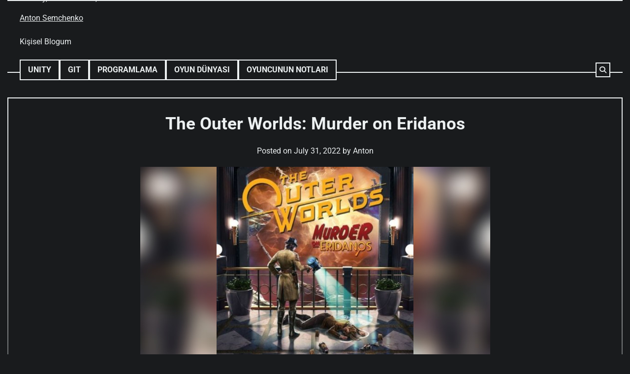

--- FILE ---
content_type: text/html; charset=UTF-8
request_url: https://tr.anton.website/the-outer-worlds-murder-on-eridanos/
body_size: 12056
content:
<!doctype html>
<html lang="en-US">
<head>
	<meta charset="UTF-8">
	<meta name="viewport" content="width=device-width, initial-scale=1">
	<link rel="profile" href="https://gmpg.org/xfn/11">

	<title>The Outer Worlds: Murder on Eridanos &#8211; Anton Semchenko</title>
<meta name='robots' content='max-image-preview:large' />
	<style>img:is([sizes="auto" i], [sizes^="auto," i]) { contain-intrinsic-size: 3000px 1500px }</style>
	<link rel="alternate" type="application/rss+xml" title="Anton Semchenko &raquo; Feed" href="https://tr.anton.website/feed/" />
<link rel="alternate" type="application/rss+xml" title="Anton Semchenko &raquo; Comments Feed" href="https://tr.anton.website/comments/feed/" />
<link rel="alternate" type="application/rss+xml" title="Anton Semchenko &raquo; The Outer Worlds: Murder on Eridanos Comments Feed" href="https://tr.anton.website/the-outer-worlds-murder-on-eridanos/feed/" />
<script>
window._wpemojiSettings = {"baseUrl":"https:\/\/s.w.org\/images\/core\/emoji\/16.0.1\/72x72\/","ext":".png","svgUrl":"https:\/\/s.w.org\/images\/core\/emoji\/16.0.1\/svg\/","svgExt":".svg","source":{"concatemoji":"https:\/\/tr.anton.website\/wp-includes\/js\/wp-emoji-release.min.js?ver=6.8.3"}};
/*! This file is auto-generated */
!function(s,n){var o,i,e;function c(e){try{var t={supportTests:e,timestamp:(new Date).valueOf()};sessionStorage.setItem(o,JSON.stringify(t))}catch(e){}}function p(e,t,n){e.clearRect(0,0,e.canvas.width,e.canvas.height),e.fillText(t,0,0);var t=new Uint32Array(e.getImageData(0,0,e.canvas.width,e.canvas.height).data),a=(e.clearRect(0,0,e.canvas.width,e.canvas.height),e.fillText(n,0,0),new Uint32Array(e.getImageData(0,0,e.canvas.width,e.canvas.height).data));return t.every(function(e,t){return e===a[t]})}function u(e,t){e.clearRect(0,0,e.canvas.width,e.canvas.height),e.fillText(t,0,0);for(var n=e.getImageData(16,16,1,1),a=0;a<n.data.length;a++)if(0!==n.data[a])return!1;return!0}function f(e,t,n,a){switch(t){case"flag":return n(e,"\ud83c\udff3\ufe0f\u200d\u26a7\ufe0f","\ud83c\udff3\ufe0f\u200b\u26a7\ufe0f")?!1:!n(e,"\ud83c\udde8\ud83c\uddf6","\ud83c\udde8\u200b\ud83c\uddf6")&&!n(e,"\ud83c\udff4\udb40\udc67\udb40\udc62\udb40\udc65\udb40\udc6e\udb40\udc67\udb40\udc7f","\ud83c\udff4\u200b\udb40\udc67\u200b\udb40\udc62\u200b\udb40\udc65\u200b\udb40\udc6e\u200b\udb40\udc67\u200b\udb40\udc7f");case"emoji":return!a(e,"\ud83e\udedf")}return!1}function g(e,t,n,a){var r="undefined"!=typeof WorkerGlobalScope&&self instanceof WorkerGlobalScope?new OffscreenCanvas(300,150):s.createElement("canvas"),o=r.getContext("2d",{willReadFrequently:!0}),i=(o.textBaseline="top",o.font="600 32px Arial",{});return e.forEach(function(e){i[e]=t(o,e,n,a)}),i}function t(e){var t=s.createElement("script");t.src=e,t.defer=!0,s.head.appendChild(t)}"undefined"!=typeof Promise&&(o="wpEmojiSettingsSupports",i=["flag","emoji"],n.supports={everything:!0,everythingExceptFlag:!0},e=new Promise(function(e){s.addEventListener("DOMContentLoaded",e,{once:!0})}),new Promise(function(t){var n=function(){try{var e=JSON.parse(sessionStorage.getItem(o));if("object"==typeof e&&"number"==typeof e.timestamp&&(new Date).valueOf()<e.timestamp+604800&&"object"==typeof e.supportTests)return e.supportTests}catch(e){}return null}();if(!n){if("undefined"!=typeof Worker&&"undefined"!=typeof OffscreenCanvas&&"undefined"!=typeof URL&&URL.createObjectURL&&"undefined"!=typeof Blob)try{var e="postMessage("+g.toString()+"("+[JSON.stringify(i),f.toString(),p.toString(),u.toString()].join(",")+"));",a=new Blob([e],{type:"text/javascript"}),r=new Worker(URL.createObjectURL(a),{name:"wpTestEmojiSupports"});return void(r.onmessage=function(e){c(n=e.data),r.terminate(),t(n)})}catch(e){}c(n=g(i,f,p,u))}t(n)}).then(function(e){for(var t in e)n.supports[t]=e[t],n.supports.everything=n.supports.everything&&n.supports[t],"flag"!==t&&(n.supports.everythingExceptFlag=n.supports.everythingExceptFlag&&n.supports[t]);n.supports.everythingExceptFlag=n.supports.everythingExceptFlag&&!n.supports.flag,n.DOMReady=!1,n.readyCallback=function(){n.DOMReady=!0}}).then(function(){return e}).then(function(){var e;n.supports.everything||(n.readyCallback(),(e=n.source||{}).concatemoji?t(e.concatemoji):e.wpemoji&&e.twemoji&&(t(e.twemoji),t(e.wpemoji)))}))}((window,document),window._wpemojiSettings);
</script>
<style id='wp-emoji-styles-inline-css'>

	img.wp-smiley, img.emoji {
		display: inline !important;
		border: none !important;
		box-shadow: none !important;
		height: 1em !important;
		width: 1em !important;
		margin: 0 0.07em !important;
		vertical-align: -0.1em !important;
		background: none !important;
		padding: 0 !important;
	}
</style>
<link rel='stylesheet' id='wp-block-library-css' href='https://tr.anton.website/wp-includes/css/dist/block-library/style.min.css?ver=6.8.3' media='all' />
<style id='wp-block-library-theme-inline-css'>
.wp-block-audio :where(figcaption){color:#555;font-size:13px;text-align:center}.is-dark-theme .wp-block-audio :where(figcaption){color:#ffffffa6}.wp-block-audio{margin:0 0 1em}.wp-block-code{border:1px solid #ccc;border-radius:4px;font-family:Menlo,Consolas,monaco,monospace;padding:.8em 1em}.wp-block-embed :where(figcaption){color:#555;font-size:13px;text-align:center}.is-dark-theme .wp-block-embed :where(figcaption){color:#ffffffa6}.wp-block-embed{margin:0 0 1em}.blocks-gallery-caption{color:#555;font-size:13px;text-align:center}.is-dark-theme .blocks-gallery-caption{color:#ffffffa6}:root :where(.wp-block-image figcaption){color:#555;font-size:13px;text-align:center}.is-dark-theme :root :where(.wp-block-image figcaption){color:#ffffffa6}.wp-block-image{margin:0 0 1em}.wp-block-pullquote{border-bottom:4px solid;border-top:4px solid;color:currentColor;margin-bottom:1.75em}.wp-block-pullquote cite,.wp-block-pullquote footer,.wp-block-pullquote__citation{color:currentColor;font-size:.8125em;font-style:normal;text-transform:uppercase}.wp-block-quote{border-left:.25em solid;margin:0 0 1.75em;padding-left:1em}.wp-block-quote cite,.wp-block-quote footer{color:currentColor;font-size:.8125em;font-style:normal;position:relative}.wp-block-quote:where(.has-text-align-right){border-left:none;border-right:.25em solid;padding-left:0;padding-right:1em}.wp-block-quote:where(.has-text-align-center){border:none;padding-left:0}.wp-block-quote.is-large,.wp-block-quote.is-style-large,.wp-block-quote:where(.is-style-plain){border:none}.wp-block-search .wp-block-search__label{font-weight:700}.wp-block-search__button{border:1px solid #ccc;padding:.375em .625em}:where(.wp-block-group.has-background){padding:1.25em 2.375em}.wp-block-separator.has-css-opacity{opacity:.4}.wp-block-separator{border:none;border-bottom:2px solid;margin-left:auto;margin-right:auto}.wp-block-separator.has-alpha-channel-opacity{opacity:1}.wp-block-separator:not(.is-style-wide):not(.is-style-dots){width:100px}.wp-block-separator.has-background:not(.is-style-dots){border-bottom:none;height:1px}.wp-block-separator.has-background:not(.is-style-wide):not(.is-style-dots){height:2px}.wp-block-table{margin:0 0 1em}.wp-block-table td,.wp-block-table th{word-break:normal}.wp-block-table :where(figcaption){color:#555;font-size:13px;text-align:center}.is-dark-theme .wp-block-table :where(figcaption){color:#ffffffa6}.wp-block-video :where(figcaption){color:#555;font-size:13px;text-align:center}.is-dark-theme .wp-block-video :where(figcaption){color:#ffffffa6}.wp-block-video{margin:0 0 1em}:root :where(.wp-block-template-part.has-background){margin-bottom:0;margin-top:0;padding:1.25em 2.375em}
</style>
<style id='classic-theme-styles-inline-css'>
/*! This file is auto-generated */
.wp-block-button__link{color:#fff;background-color:#32373c;border-radius:9999px;box-shadow:none;text-decoration:none;padding:calc(.667em + 2px) calc(1.333em + 2px);font-size:1.125em}.wp-block-file__button{background:#32373c;color:#fff;text-decoration:none}
</style>
<style id='codemirror-blocks-code-block-style-inline-css'>
.code-block{margin-bottom:1.5rem;position:relative}.code-block pre.CodeMirror{background:#f2f2f2;background:linear-gradient(180deg,#f2f2f2 50%,#f9f9f9 0);background-size:56px 56px;border:1px solid #ddd;filter:progid:DXImageTransform.Microsoft.gradient(startColorstr="#f2f2f2",endColorstr="#f9f9f9",GradientType=0);line-height:28px;margin:0 0 10px;padding:0 10px;white-space:pre-wrap;white-space:-moz-pre-wrap;white-space:-pre-wrap;white-space:-o-pre-wrap;word-wrap:break-word;font-family:monospace;font-size:16px}.code-block .CodeMirror-fullscreen{bottom:0;height:auto;left:0;margin-bottom:0;padding-bottom:30px;position:fixed;right:0;top:0;z-index:5000}.code-block iframe.output-block-frame{background-color:#fff;box-shadow:0 0 10px 0 #444;display:none;margin:1em 0;transition:all .3s ease-in;width:100%}.code-block iframe.show{display:block}textarea.CodeMirror-ClipBoard{border:0;bottom:0;height:1px;opacity:0;padding:0;position:absolute;right:0;width:1px}.CodeMirror-notice{background:#000;border-radius:5px;bottom:-40px;color:#fff;font-size:12px;left:15px;padding:10px;position:fixed;transition:all .5s;z-index:5001}.CodeMirror svg.loader{background:rgba(30,30,30,.7);border-radius:3px;left:42%;max-width:64px;position:absolute;top:42%;fill:none;stroke:#222;stroke-linecap:round;stroke-width:8%}.CodeMirror use{stroke:#fff;animation:a 2s linear infinite}@keyframes a{to{stroke-dashoffset:0px}}.CodeMirror.has-panel{border-top-left-radius:0!important;border-top-right-radius:0!important}.CodeMirror-panel .max-height{margin-right:.5rem}.CodeMirror-panel .info-panel{display:flex;height:32px;justify-content:space-between;transition:all .4s ease-in}.CodeMirror-panel .info-panel .language{background:#4c607f;color:#fff;display:inline-block;font-size:16px;font-weight:500;padding:4px 32px;transition:"background" .4s ease-out}.CodeMirror-panel .info-panel .language.apl{background:#d2d2d2;color:#000}.CodeMirror-panel .info-panel .language.asp{background:#0088b6}.CodeMirror-panel .info-panel .language.aspx{background:#33a9dc}.CodeMirror-panel .info-panel .language.c{background:#005f91}.CodeMirror-panel .info-panel .language.cpp{background:#984c93}.CodeMirror-panel .info-panel .language.cobol{background:#005ca5}.CodeMirror-panel .info-panel .language.coffeescript{background:#6f4e37}.CodeMirror-panel .info-panel .language.clojure{background:#5881d8}.CodeMirror-panel .info-panel .language.css{background:#1572b6}.CodeMirror-panel .info-panel .language.csharp{background:#368832}.CodeMirror-panel .info-panel .language.diff{background:green}.CodeMirror-panel .info-panel .language.django{background:#44b78b}.CodeMirror-panel .info-panel .language.docker{background:#27b9ec}.CodeMirror-panel .info-panel .language.dylan{background-image:linear-gradient(to bottom right,#fd1a60,#f36420)}.CodeMirror-panel .info-panel .language.elm{background:#5fb4cb}.CodeMirror-panel .info-panel .language.erlang{background:#a2003e}.CodeMirror-panel .info-panel .language.fortran{background:#30b9db}.CodeMirror-panel .info-panel .language.fsharp{background:#665948}.CodeMirror-panel .info-panel .language.git{background:#fca326}.CodeMirror-panel .info-panel .language.go{background:#00acd7}.CodeMirror-panel .info-panel .language.groovy{background:#6398aa}.CodeMirror-panel .info-panel .language.haml{background:#ecdfa7;color:#3f3e29}.CodeMirror-panel .info-panel .language.haskell{background:#8f4e8b}.CodeMirror-panel .info-panel .language.html,.CodeMirror-panel .info-panel .language.htmlembedded,.CodeMirror-panel .info-panel .language.htmlmixed{background:#f1662a}.CodeMirror-panel .info-panel .language.http{background:#509e2f}.CodeMirror-panel .info-panel .language.java{background:#5382a1}.CodeMirror-panel .info-panel .language.js,.CodeMirror-panel .info-panel .language.json,.CodeMirror-panel .info-panel .language.jsx{background:#f5de19}.CodeMirror-panel .info-panel .language.jsonld{background:#0ca69c}.CodeMirror-panel .info-panel .language.jsp{background:#e56f14}.CodeMirror-panel .info-panel .language.kotlin{background-image:linear-gradient(to bottom right,#cb55c0,#f28e0e)}.CodeMirror-panel .info-panel .language.less{background:#193255}.CodeMirror-panel .info-panel .language.lisp{background:#c40804}.CodeMirror-panel .info-panel .language.livescript{background:#317eac}.CodeMirror-panel .info-panel .language.lua{background:navy}.CodeMirror-panel .info-panel .language.markdown{background:#755838}.CodeMirror-panel .info-panel .language.mariadb{background:#c49a6c;color:#002b64}.CodeMirror-panel .info-panel .language.mssql,.CodeMirror-panel .info-panel .language.mysql{background:#5d87a1}.CodeMirror-panel .info-panel .language.nginx{background:#019639}.CodeMirror-panel .info-panel .language.objectivec{background:#c2c2c2}.CodeMirror-panel .info-panel .language.perl{background:#3a3c5b}.CodeMirror-panel .info-panel .language.php{background:#6280b6}.CodeMirror-panel .info-panel .language.plsql{background:red}.CodeMirror-panel .info-panel .language.powershell{background:#5290fd}.CodeMirror-panel .info-panel .language.protobuf{background:#ff5c77}.CodeMirror-panel .info-panel .language.pug{background:#efcca3;color:#442823}.CodeMirror-panel .info-panel .language.puppet{background:#ffae1a}.CodeMirror-panel .info-panel .language.python{background:#ffdc4e;color:#366e9d}.CodeMirror-panel .info-panel .language.q{background:#1e78b3}.CodeMirror-panel .info-panel .language.r{background:#acadb2;color:#185ead}.CodeMirror-panel .info-panel .language.ruby{background:#e71622}.CodeMirror-panel .info-panel .language.rust{background:#a04f12}.CodeMirror-panel .info-panel .language.scala{background:#fe0000}.CodeMirror-panel .info-panel .language.stylus{background:#ff2952}.CodeMirror-panel .info-panel .language.sass,.CodeMirror-panel .info-panel .language.scss{background:#cd6799}.CodeMirror-panel .info-panel .language.shell{background:#d9b400}.CodeMirror-panel .info-panel .language.sql{background:#ffda44}.CodeMirror-panel .info-panel .language.sqlite{background:#003b57}.CodeMirror-panel .info-panel .language.squirrel{background:#a05a2c}.CodeMirror-panel .info-panel .language.stylus{background:#c2c2c2}.CodeMirror-panel .info-panel .language.swift{background:#fd2822}.CodeMirror-panel .info-panel .language.tcl{background:#c3b15f}.CodeMirror-panel .info-panel .language.text{background:#829ec2}.CodeMirror-panel .info-panel .language.textile{background:#ffe7ac;color:#000}.CodeMirror-panel .info-panel .language.toml{background:#7f7f7f}.CodeMirror-panel .info-panel .language.ttcn{background:#00adee}.CodeMirror-panel .info-panel .language.twig{background:#78dc50}.CodeMirror-panel .info-panel .language.typescript{background:#007acc}.CodeMirror-panel .info-panel .language.vb{background:#00519a}.CodeMirror-panel .info-panel .language.velocity{background:#262692}.CodeMirror-panel .info-panel .language.verilog{background:#1a348f}.CodeMirror-panel .info-panel .language.vhdl{background:#0d9b35}.CodeMirror-panel .info-panel .language.vue{background:#41b883}.CodeMirror-panel .info-panel .language.xml,.CodeMirror-panel .info-panel .language.xquery{background:#f1662a}.CodeMirror-panel .info-panel .language.yaml{background:#fbc02d}.CodeMirror-panel .control-panel{display:flex;padding:5px 3px}.CodeMirror-panel .control-panel>span{cursor:pointer;display:flex;margin:0 5px 0 0;transition:all .3s}.CodeMirror-panel .control-panel>span:hover{color:#fff}.CodeMirror-panel .control-panel .run-code{border:2px solid;border-radius:20px;box-sizing:border-box;display:inline-block;height:20px;position:relative;transform:scale(1);width:20px}.CodeMirror-panel .control-panel .run-code:after,.CodeMirror-panel .control-panel .run-code:before{box-sizing:border-box;content:"";display:block;position:absolute;top:3px}.CodeMirror-panel .control-panel .run-code:after{border-bottom:5px solid transparent;border-left:9px solid;border-top:5px solid transparent;left:5px;width:0}.CodeMirror-panel .control-panel .maximize,.CodeMirror-panel .control-panel .restore{border:2px solid;border-radius:2px;box-sizing:border-box;display:inline-block;height:20px;position:relative;transform:scale(1);width:20px}.CodeMirror-panel .control-panel .maximize:after{height:12px;top:2px;width:12px}.CodeMirror-panel .control-panel .maximize:after,.CodeMirror-panel .control-panel .restore:after{background:currentColor;box-sizing:border-box;content:"";display:inline-block;left:2px;position:absolute}.CodeMirror-panel .control-panel .restore:after{bottom:3px;height:3px;width:9px}.CodeMirror-panel .control-panel .copy{border:2px solid;border-bottom:0;border-radius:2px;border-right:0;box-sizing:border-box;display:inline-block;height:18px;position:relative;transform:scale(1);width:14px}.CodeMirror-panel .control-panel .copy:after{border:2px solid;border-radius:0 0 2px 0;box-sizing:border-box;content:"";display:inline-block;height:17px;left:1px;position:absolute;top:1px;width:13px}.CodeMirror-panel .control-panel .tool{cursor:help;position:relative}.CodeMirror-panel .control-panel .tool:after,.CodeMirror-panel .control-panel .tool:before{left:50%;opacity:0;position:absolute;z-index:-100}.CodeMirror-panel .control-panel .tool:focus:after,.CodeMirror-panel .control-panel .tool:focus:before,.CodeMirror-panel .control-panel .tool:hover:after,.CodeMirror-panel .control-panel .tool:hover:before{opacity:1;transform:scale(1) translateY(0);z-index:100}.CodeMirror-panel .control-panel .tool:before{border-color:transparent transparent #3e474f;border-style:solid;border-width:8px 12px 12px 8px;content:"";left:0;top:100%;transform:scale(.6) translateY(-20%);transition:all .85s cubic-bezier(.84,-.18,.31,1.26),opacity .85s .5s}.CodeMirror-panel .control-panel .tool:after{background:#3e474f;border-radius:5px;color:#edeff0;content:attr(data-tip);font-size:14px;left:-90px;padding:5px;text-align:center;top:180%;transition:all .85s cubic-bezier(.84,-.18,.31,1.26) .2s;width:120px}

</style>
<style id='global-styles-inline-css'>
:root{--wp--preset--aspect-ratio--square: 1;--wp--preset--aspect-ratio--4-3: 4/3;--wp--preset--aspect-ratio--3-4: 3/4;--wp--preset--aspect-ratio--3-2: 3/2;--wp--preset--aspect-ratio--2-3: 2/3;--wp--preset--aspect-ratio--16-9: 16/9;--wp--preset--aspect-ratio--9-16: 9/16;--wp--preset--color--black: #000000;--wp--preset--color--cyan-bluish-gray: #abb8c3;--wp--preset--color--white: #ffffff;--wp--preset--color--pale-pink: #f78da7;--wp--preset--color--vivid-red: #cf2e2e;--wp--preset--color--luminous-vivid-orange: #ff6900;--wp--preset--color--luminous-vivid-amber: #fcb900;--wp--preset--color--light-green-cyan: #7bdcb5;--wp--preset--color--vivid-green-cyan: #00d084;--wp--preset--color--pale-cyan-blue: #8ed1fc;--wp--preset--color--vivid-cyan-blue: #0693e3;--wp--preset--color--vivid-purple: #9b51e0;--wp--preset--gradient--vivid-cyan-blue-to-vivid-purple: linear-gradient(135deg,rgba(6,147,227,1) 0%,rgb(155,81,224) 100%);--wp--preset--gradient--light-green-cyan-to-vivid-green-cyan: linear-gradient(135deg,rgb(122,220,180) 0%,rgb(0,208,130) 100%);--wp--preset--gradient--luminous-vivid-amber-to-luminous-vivid-orange: linear-gradient(135deg,rgba(252,185,0,1) 0%,rgba(255,105,0,1) 100%);--wp--preset--gradient--luminous-vivid-orange-to-vivid-red: linear-gradient(135deg,rgba(255,105,0,1) 0%,rgb(207,46,46) 100%);--wp--preset--gradient--very-light-gray-to-cyan-bluish-gray: linear-gradient(135deg,rgb(238,238,238) 0%,rgb(169,184,195) 100%);--wp--preset--gradient--cool-to-warm-spectrum: linear-gradient(135deg,rgb(74,234,220) 0%,rgb(151,120,209) 20%,rgb(207,42,186) 40%,rgb(238,44,130) 60%,rgb(251,105,98) 80%,rgb(254,248,76) 100%);--wp--preset--gradient--blush-light-purple: linear-gradient(135deg,rgb(255,206,236) 0%,rgb(152,150,240) 100%);--wp--preset--gradient--blush-bordeaux: linear-gradient(135deg,rgb(254,205,165) 0%,rgb(254,45,45) 50%,rgb(107,0,62) 100%);--wp--preset--gradient--luminous-dusk: linear-gradient(135deg,rgb(255,203,112) 0%,rgb(199,81,192) 50%,rgb(65,88,208) 100%);--wp--preset--gradient--pale-ocean: linear-gradient(135deg,rgb(255,245,203) 0%,rgb(182,227,212) 50%,rgb(51,167,181) 100%);--wp--preset--gradient--electric-grass: linear-gradient(135deg,rgb(202,248,128) 0%,rgb(113,206,126) 100%);--wp--preset--gradient--midnight: linear-gradient(135deg,rgb(2,3,129) 0%,rgb(40,116,252) 100%);--wp--preset--font-size--small: 12px;--wp--preset--font-size--medium: 20px;--wp--preset--font-size--large: 36px;--wp--preset--font-size--x-large: 42px;--wp--preset--font-size--regular: 16px;--wp--preset--font-size--larger: 36px;--wp--preset--font-size--huge: 48px;--wp--preset--spacing--20: 0.44rem;--wp--preset--spacing--30: 0.67rem;--wp--preset--spacing--40: 1rem;--wp--preset--spacing--50: 1.5rem;--wp--preset--spacing--60: 2.25rem;--wp--preset--spacing--70: 3.38rem;--wp--preset--spacing--80: 5.06rem;--wp--preset--shadow--natural: 6px 6px 9px rgba(0, 0, 0, 0.2);--wp--preset--shadow--deep: 12px 12px 50px rgba(0, 0, 0, 0.4);--wp--preset--shadow--sharp: 6px 6px 0px rgba(0, 0, 0, 0.2);--wp--preset--shadow--outlined: 6px 6px 0px -3px rgba(255, 255, 255, 1), 6px 6px rgba(0, 0, 0, 1);--wp--preset--shadow--crisp: 6px 6px 0px rgba(0, 0, 0, 1);}:where(.is-layout-flex){gap: 0.5em;}:where(.is-layout-grid){gap: 0.5em;}body .is-layout-flex{display: flex;}.is-layout-flex{flex-wrap: wrap;align-items: center;}.is-layout-flex > :is(*, div){margin: 0;}body .is-layout-grid{display: grid;}.is-layout-grid > :is(*, div){margin: 0;}:where(.wp-block-columns.is-layout-flex){gap: 2em;}:where(.wp-block-columns.is-layout-grid){gap: 2em;}:where(.wp-block-post-template.is-layout-flex){gap: 1.25em;}:where(.wp-block-post-template.is-layout-grid){gap: 1.25em;}.has-black-color{color: var(--wp--preset--color--black) !important;}.has-cyan-bluish-gray-color{color: var(--wp--preset--color--cyan-bluish-gray) !important;}.has-white-color{color: var(--wp--preset--color--white) !important;}.has-pale-pink-color{color: var(--wp--preset--color--pale-pink) !important;}.has-vivid-red-color{color: var(--wp--preset--color--vivid-red) !important;}.has-luminous-vivid-orange-color{color: var(--wp--preset--color--luminous-vivid-orange) !important;}.has-luminous-vivid-amber-color{color: var(--wp--preset--color--luminous-vivid-amber) !important;}.has-light-green-cyan-color{color: var(--wp--preset--color--light-green-cyan) !important;}.has-vivid-green-cyan-color{color: var(--wp--preset--color--vivid-green-cyan) !important;}.has-pale-cyan-blue-color{color: var(--wp--preset--color--pale-cyan-blue) !important;}.has-vivid-cyan-blue-color{color: var(--wp--preset--color--vivid-cyan-blue) !important;}.has-vivid-purple-color{color: var(--wp--preset--color--vivid-purple) !important;}.has-black-background-color{background-color: var(--wp--preset--color--black) !important;}.has-cyan-bluish-gray-background-color{background-color: var(--wp--preset--color--cyan-bluish-gray) !important;}.has-white-background-color{background-color: var(--wp--preset--color--white) !important;}.has-pale-pink-background-color{background-color: var(--wp--preset--color--pale-pink) !important;}.has-vivid-red-background-color{background-color: var(--wp--preset--color--vivid-red) !important;}.has-luminous-vivid-orange-background-color{background-color: var(--wp--preset--color--luminous-vivid-orange) !important;}.has-luminous-vivid-amber-background-color{background-color: var(--wp--preset--color--luminous-vivid-amber) !important;}.has-light-green-cyan-background-color{background-color: var(--wp--preset--color--light-green-cyan) !important;}.has-vivid-green-cyan-background-color{background-color: var(--wp--preset--color--vivid-green-cyan) !important;}.has-pale-cyan-blue-background-color{background-color: var(--wp--preset--color--pale-cyan-blue) !important;}.has-vivid-cyan-blue-background-color{background-color: var(--wp--preset--color--vivid-cyan-blue) !important;}.has-vivid-purple-background-color{background-color: var(--wp--preset--color--vivid-purple) !important;}.has-black-border-color{border-color: var(--wp--preset--color--black) !important;}.has-cyan-bluish-gray-border-color{border-color: var(--wp--preset--color--cyan-bluish-gray) !important;}.has-white-border-color{border-color: var(--wp--preset--color--white) !important;}.has-pale-pink-border-color{border-color: var(--wp--preset--color--pale-pink) !important;}.has-vivid-red-border-color{border-color: var(--wp--preset--color--vivid-red) !important;}.has-luminous-vivid-orange-border-color{border-color: var(--wp--preset--color--luminous-vivid-orange) !important;}.has-luminous-vivid-amber-border-color{border-color: var(--wp--preset--color--luminous-vivid-amber) !important;}.has-light-green-cyan-border-color{border-color: var(--wp--preset--color--light-green-cyan) !important;}.has-vivid-green-cyan-border-color{border-color: var(--wp--preset--color--vivid-green-cyan) !important;}.has-pale-cyan-blue-border-color{border-color: var(--wp--preset--color--pale-cyan-blue) !important;}.has-vivid-cyan-blue-border-color{border-color: var(--wp--preset--color--vivid-cyan-blue) !important;}.has-vivid-purple-border-color{border-color: var(--wp--preset--color--vivid-purple) !important;}.has-vivid-cyan-blue-to-vivid-purple-gradient-background{background: var(--wp--preset--gradient--vivid-cyan-blue-to-vivid-purple) !important;}.has-light-green-cyan-to-vivid-green-cyan-gradient-background{background: var(--wp--preset--gradient--light-green-cyan-to-vivid-green-cyan) !important;}.has-luminous-vivid-amber-to-luminous-vivid-orange-gradient-background{background: var(--wp--preset--gradient--luminous-vivid-amber-to-luminous-vivid-orange) !important;}.has-luminous-vivid-orange-to-vivid-red-gradient-background{background: var(--wp--preset--gradient--luminous-vivid-orange-to-vivid-red) !important;}.has-very-light-gray-to-cyan-bluish-gray-gradient-background{background: var(--wp--preset--gradient--very-light-gray-to-cyan-bluish-gray) !important;}.has-cool-to-warm-spectrum-gradient-background{background: var(--wp--preset--gradient--cool-to-warm-spectrum) !important;}.has-blush-light-purple-gradient-background{background: var(--wp--preset--gradient--blush-light-purple) !important;}.has-blush-bordeaux-gradient-background{background: var(--wp--preset--gradient--blush-bordeaux) !important;}.has-luminous-dusk-gradient-background{background: var(--wp--preset--gradient--luminous-dusk) !important;}.has-pale-ocean-gradient-background{background: var(--wp--preset--gradient--pale-ocean) !important;}.has-electric-grass-gradient-background{background: var(--wp--preset--gradient--electric-grass) !important;}.has-midnight-gradient-background{background: var(--wp--preset--gradient--midnight) !important;}.has-small-font-size{font-size: var(--wp--preset--font-size--small) !important;}.has-medium-font-size{font-size: var(--wp--preset--font-size--medium) !important;}.has-large-font-size{font-size: var(--wp--preset--font-size--large) !important;}.has-x-large-font-size{font-size: var(--wp--preset--font-size--x-large) !important;}
:where(.wp-block-post-template.is-layout-flex){gap: 1.25em;}:where(.wp-block-post-template.is-layout-grid){gap: 1.25em;}
:where(.wp-block-columns.is-layout-flex){gap: 2em;}:where(.wp-block-columns.is-layout-grid){gap: 2em;}
:root :where(.wp-block-pullquote){font-size: 1.5em;line-height: 1.6;}
</style>
<link rel='stylesheet' id='terminal-news-fonts-style-css' href='https://tr.anton.website/wp-content/fonts/693c1a369824ed33d42b427ad32f8f01.css' media='all' />
<link rel='stylesheet' id='terminal-news-slick-style-css' href='https://tr.anton.website/wp-content/themes/terminal-news/assets/css/slick.min.css?ver=1.8.1' media='all' />
<link rel='stylesheet' id='terminal-news-fontawesome-style-css' href='https://tr.anton.website/wp-content/themes/terminal-news/assets/css/fontawesome.min.css?ver=6.4.2' media='all' />
<link rel='stylesheet' id='terminal-news-blocks-style-css' href='https://tr.anton.website/wp-content/themes/terminal-news/assets/css/blocks.min.css?ver=6.8.3' media='all' />
<link rel='stylesheet' id='terminal-news-style-css' href='https://tr.anton.website/wp-content/themes/terminal-news/style.css?ver=1.0.0' media='all' />
<script src="https://tr.anton.website/wp-includes/js/jquery/jquery.min.js?ver=3.7.1" id="jquery-core-js"></script>
<script src="https://tr.anton.website/wp-includes/js/jquery/jquery-migrate.min.js?ver=3.4.1" id="jquery-migrate-js"></script>
<link rel="https://api.w.org/" href="https://tr.anton.website/wp-json/" /><link rel="alternate" title="JSON" type="application/json" href="https://tr.anton.website/wp-json/wp/v2/posts/612" /><link rel="EditURI" type="application/rsd+xml" title="RSD" href="https://tr.anton.website/xmlrpc.php?rsd" />
<meta name="generator" content="WordPress 6.8.3" />
<link rel="canonical" href="https://tr.anton.website/the-outer-worlds-murder-on-eridanos/" />
<link rel='shortlink' href='https://tr.anton.website/?p=612' />
<link rel="alternate" title="oEmbed (JSON)" type="application/json+oembed" href="https://tr.anton.website/wp-json/oembed/1.0/embed?url=https%3A%2F%2Ftr.anton.website%2Fthe-outer-worlds-murder-on-eridanos%2F" />
<link rel="alternate" title="oEmbed (XML)" type="text/xml+oembed" href="https://tr.anton.website/wp-json/oembed/1.0/embed?url=https%3A%2F%2Ftr.anton.website%2Fthe-outer-worlds-murder-on-eridanos%2F&#038;format=xml" />
<!-- Analytics by WP Statistics - https://wp-statistics.com -->
<link rel="pingback" href="https://tr.anton.website/xmlrpc.php">
<style type="text/css" id="breadcrumb-trail-css">.trail-items li:not(:last-child):after {content: "/";}</style>
	<style type="text/css">

		/* Site title */
		.site-title a{
			color: #ecf0f1;
		}
		/* End Site title */

		/* Primay color css */
		:root {
			--body-background: #191B1D;
		}

		/* Primay color css */

		/*Typography CSS*/

		
		
		
		
		/*End Typography CSS*/

	</style>

	</head>

<body class="wp-singular post-template-default single single-post postid-612 single-format-standard wp-embed-responsive wp-theme-terminal-news no-sidebar right-sidebar">
		<div id="page" class="site">
		<a class="skip-link screen-reader-text" href="#primary-content">Skip to content</a>

		<div id="loader">
			<div class="loader-container">
				<div id="preloader">
					<div class="pre-loader-5"></div>
				</div>
			</div>
		</div><!-- #loader -->

		<header id="masthead" class="site-header " style="background-image: url('')">
			<div class="theme-wrapper">
				<div class="site-header-wrapper">
					<div class="top-header">
						<div class="top-info">
							Sunday, November 23, 2025						</div>

											</div>	

					<div class="middle-header">
						<div class="middle-header-wrap">
							<div class="site-branding">
																	<div class="site-identity">
																				<p class="site-title"><a href="https://tr.anton.website/" rel="home">Anton Semchenko</a></p>
																				<p class="site-description">Kişisel Blogum</p>
																	</div>
													</div><!-- .site-branding -->
					</div>
				</div>
				<div class="adore-bottom-header">
					<div class="header-wrapper">
						<div class="header-nav-search">
							<div class="header-navigation">
								<nav id="site-navigation" class="main-navigation">
									<button class="menu-toggle" aria-controls="primary-menu" aria-expanded="false">
										<span></span>
										<span></span>
										<span></span>
									</button>
									<div class="menu-main-menu-container"><ul id="primary-menu" class="menu"><li id="menu-item-206" class="menu-item menu-item-type-taxonomy menu-item-object-category menu-item-206"><a href="https://tr.anton.website/category/unity/">Unity</a></li>
<li id="menu-item-205" class="menu-item menu-item-type-taxonomy menu-item-object-category menu-item-205"><a href="https://tr.anton.website/category/git/">Git</a></li>
<li id="menu-item-207" class="menu-item menu-item-type-taxonomy menu-item-object-category menu-item-207"><a href="https://tr.anton.website/category/programlama/">Programlama</a></li>
<li id="menu-item-208" class="menu-item menu-item-type-taxonomy menu-item-object-category menu-item-208"><a href="https://tr.anton.website/category/oyun-dunyasi/">Oyun Dünyası</a></li>
<li id="menu-item-323" class="menu-item menu-item-type-taxonomy menu-item-object-category current-post-ancestor current-menu-parent current-post-parent menu-item-323"><a href="https://tr.anton.website/category/oyuncunun-notlari/">Oyuncunun Notları</a></li>
</ul></div>								</nav><!-- #site-navigation -->
							</div>

							<div class="header-end">
								<div class="navigation-search">
									<div class="navigation-search-wrap">
										<a href="#" title="Search" class="navigation-search-icon">
											<i class="fa fa-search"></i>
										</a>
										<div class="navigation-search-form">
											<form role="search" method="get" class="search-form" action="https://tr.anton.website/">
				<label>
					<span class="screen-reader-text">Search for:</span>
					<input type="search" class="search-field" placeholder="Search &hellip;" value="" name="s" />
				</label>
				<input type="submit" class="search-submit" value="Search" />
			</form>										</div>
									</div>
								</div>
							</div>
						</div>
					</div>
				</div>
			</div>
		</div>
	</header><!-- #masthead -->

	<div id="primary-content" class="primary-content">

		
			<div id="content" class="site-content theme-wrapper">
				<div class="theme-wrap">

				
<main id="primary" class="site-main">

	
<article id="post-612" class="post-612 post type-post status-publish format-standard has-post-thumbnail hentry category-oyuncunun-notlari tag-fps tag-the-outer-worlds tag-rpg tag-ryo">
			<header class="entry-header">
			<h1 class="entry-title">The Outer Worlds: Murder on Eridanos</h1>		</header><!-- .entry-header -->
					<div class="entry-meta">
				<span class="posted-on">Posted on <a href="https://tr.anton.website/the-outer-worlds-murder-on-eridanos/" rel="bookmark"><time class="entry-date published" datetime="2022-07-31T13:08:31+02:00">July 31, 2022</time><time class="updated" datetime="2024-11-16T06:08:16+01:00">November 16, 2024</time></a></span><span class="byline"> by <span class="author vcard"><a class="url fn n" href="https://tr.anton.website/author/tr_o65aep/">Anton</a></span></span>			</div><!-- .entry-meta -->
				
	
		<div class="post-thumbnail">
			<img width="711" height="400" src="https://tr.anton.website/wp-content/uploads/2022/07/theOuterWorlds_cover.jpg" class="attachment-post-thumbnail size-post-thumbnail wp-post-image" alt="" decoding="async" fetchpriority="high" srcset="https://tr.anton.website/wp-content/uploads/2022/07/theOuterWorlds_cover.jpg 711w, https://tr.anton.website/wp-content/uploads/2022/07/theOuterWorlds_cover-300x169.jpg 300w" sizes="(max-width: 711px) 100vw, 711px" />		</div><!-- .post-thumbnail -->

		
	<div class="entry-content">
		
<h4 class="wp-block-heading">Kimler oynamalı</h4>



<ul class="wp-block-list"><li>The Outer Worlds&#8217;e hala doyamamış olanlar</li></ul>



<p></p>



<h4 class="wp-block-heading">Kimer uzak durmalı</h4>



<ul class="wp-block-list"><li>The Outer Worlds&#8217;ü sevmemiş ya da oyundan sıkılmış olanlar</li><li>Değişik içerik bekleyenler</li></ul>



<p></p>



<figure class="wp-block-embed is-type-video is-provider-youtube wp-block-embed-youtube wp-embed-aspect-16-9 wp-has-aspect-ratio"><div class="wp-block-embed__wrapper">
<iframe title="The Outer Worlds: Murder on Eridanos - Intro" width="640" height="360" src="https://www.youtube.com/embed/3wkch9asmmM?feature=oembed" frameborder="0" allow="accelerometer; autoplay; clipboard-write; encrypted-media; gyroscope; picture-in-picture; web-share" referrerpolicy="strict-origin-when-cross-origin" allowfullscreen></iframe>
</div></figure>



<p>Murder on Eridanos, The Outer Worlds&#8217;ün ikinci (ve sonuncu) indirilebilir içerik paketi. Aynı ilk paket, <a href="https://tr.anton.website/the-outer-worlds-peril-on-gorgon/" data-type="post" data-id="497">Peril on Gorgon</a> gibi, Murder on Eridanos oyuna yeni bir yan hikaye ekliyor. Yine Peril on Gorgon&#8217;da olduğu gibi burada da pek değişik bir şey yok. Aynı dünya ve &#8220;İnsan hayatı çok ucuz, yaşasın kapitalizm!&#8221; espirileri var karşımızda. Ekstra olarak bir yapay zekaya sahip ve aynı zamanda detektör görevini gören bir silahımız oluyor sadece. Belli yerlerde bir takım analizler yaparak bize yardımcı oluyor. Eğlenceli bir alet olsa da tek aşırı büyük bir ek değil bu.</p>



<figure class="wp-block-embed is-type-video is-provider-youtube wp-block-embed-youtube wp-embed-aspect-16-9 wp-has-aspect-ratio"><div class="wp-block-embed__wrapper">
<iframe title="The Outer Worlds: Murder on Eridanos - Amplifier" width="640" height="360" src="https://www.youtube.com/embed/3q04s3OkHbI?feature=oembed" frameborder="0" allow="accelerometer; autoplay; clipboard-write; encrypted-media; gyroscope; picture-in-picture; web-share" referrerpolicy="strict-origin-when-cross-origin" allowfullscreen></iframe>
</div></figure>



<p>Tabi bu dünyada geçen yeni bir hikaye peşindeyseniz Murder on Eridanos sizi mutlu edecektir. Bu defa bir detektif rolüne bürünüyor ve Helcion&#8217;un en ünlü aktrisin cinayetini araştırıyoruz. Hikayenin nereye gittiğini tahmin etmek çok zor olmasa da gayet güzel yazılmış. Karakterler de her zaman olduğu gibi güzel işlenmiş.</p>



<p>Bu paket hakkında daha fazla bir şey yazmak zor. Bildiğiniz The Outer Worlds, değişik bir şey yok çünkü. Ana oyunu ve ilk paketi sevmiş, hala sıkılmamışsanız Murder on Eridanos&#8217;u kaçırmayın. Yok sıkıldıysanız burada yeni bir şey bulamayacaksınız.</p>



<figure class="wp-block-embed is-type-video is-provider-youtube wp-block-embed-youtube wp-embed-aspect-16-9 wp-has-aspect-ratio"><div class="wp-block-embed__wrapper">
<iframe loading="lazy" title="The Outer Worlds: Murder on Eridanos - That&#039;s Dissapointing..." width="640" height="360" src="https://www.youtube.com/embed/wIXrZmQzmyw?feature=oembed" frameborder="0" allow="accelerometer; autoplay; clipboard-write; encrypted-media; gyroscope; picture-in-picture; web-share" referrerpolicy="strict-origin-when-cross-origin" allowfullscreen></iframe>
</div></figure>
	</div><!-- .entry-content -->
	<footer class="entry-footer">
		<span class="cat-links">Posted in <a href="https://tr.anton.website/category/oyuncunun-notlari/" rel="category tag">Oyuncunun Notları</a></span><span class="tags-links">Tagged <a href="https://tr.anton.website/tag/fps/" rel="tag">FPS</a>, <a href="https://tr.anton.website/tag/the-outer-worlds/" rel="tag">The Outer Worlds</a>, <a href="https://tr.anton.website/tag/rpg/" rel="tag">RPG</a>, <a href="https://tr.anton.website/tag/ryo/" rel="tag">RYO</a></span>	</footer><!-- .entry-footer -->
</article><!-- #post-612 -->

	<nav class="navigation post-navigation" aria-label="Posts">
		<h2 class="screen-reader-text">Post navigation</h2>
		<div class="nav-links"><div class="nav-previous"><a href="https://tr.anton.website/resident-evil-revelations/" rel="prev"><span class="nav-subtitle">Previous:</span> <span class="nav-title">Resident Evil: Revelations</span></a></div><div class="nav-next"><a href="https://tr.anton.website/s-t-a-l-k-e-r-clear-sky/" rel="next"><span class="nav-subtitle">Next:</span> <span class="nav-title">S.T.A.L.K.E.R.: Clear Sky</span></a></div></div>
	</nav>
<div id="disqus_thread"></div>
			<div class="related-posts">
				<h2>Related Posts</h2>
				<div class="theme-archive-layout grid-layout grid-column-3">
											<article id="post-454" class="post-454 post type-post status-publish format-standard has-post-thumbnail hentry category-oyuncunun-notlari tag-oyun tag-131 tag-george-orwell tag-orwell tag-mahremiyet tag-totaliter tag-incelemecik tag-oyun-inceleme tag-inceleme tag-oyuncunun-notlari">
							<div class="post-item post-grid">
								<div class="post-item-image">
									
		<div class="post-thumbnail">
			<img width="1280" height="720" src="https://tr.anton.website/wp-content/uploads/2020/08/orwell_cover.jpg" class="attachment-post-thumbnail size-post-thumbnail wp-post-image" alt="" decoding="async" loading="lazy" srcset="https://tr.anton.website/wp-content/uploads/2020/08/orwell_cover.jpg 1280w, https://tr.anton.website/wp-content/uploads/2020/08/orwell_cover-300x169.jpg 300w, https://tr.anton.website/wp-content/uploads/2020/08/orwell_cover-1024x576.jpg 1024w, https://tr.anton.website/wp-content/uploads/2020/08/orwell_cover-768x432.jpg 768w" sizes="auto, (max-width: 1280px) 100vw, 1280px" />		</div><!-- .post-thumbnail -->

										</div>
								<div class="post-item-content">
									<div class="entry-cat no-bg">
										<ul class="post-categories">
	<li><a href="https://tr.anton.website/category/oyuncunun-notlari/" rel="category tag">Oyuncunun Notları</a></li></ul>									</div>
									<h2 class="entry-title"><a href="https://tr.anton.website/orwell/" rel="bookmark">Orwell</a></h2>									<ul class="entry-meta">
										<li class="post-author"> <a href="https://tr.anton.website/author/tr_o65aep/">Anton</a></li>
										<li class="post-date"> <span class="far fa-calendar-alt"></span>August 24, 2020</li>
										<li class="post-comment"> <span class="far fa-comment"></span>0</li>
									</ul>
									<div class="post-content">
										<p>Mahremiyet hakkı ve gözetleme temalı başarılı bir yapım</p>
									</div><!-- post-content -->
								</div>
							</div>
						</article>
												<article id="post-647" class="post-647 post type-post status-publish format-standard has-post-thumbnail hentry category-oyuncunun-notlari tag-inceleme tag-rts tag-gzs tag-gercek-zamanli-strateji tag-dune tag-incelemecik tag-oyun-incelemesi">
							<div class="post-item post-grid">
								<div class="post-item-image">
									
		<div class="post-thumbnail">
			<img width="711" height="400" src="https://tr.anton.website/wp-content/uploads/2022/07/dune2_cover.jpg" class="attachment-post-thumbnail size-post-thumbnail wp-post-image" alt="" decoding="async" loading="lazy" srcset="https://tr.anton.website/wp-content/uploads/2022/07/dune2_cover.jpg 711w, https://tr.anton.website/wp-content/uploads/2022/07/dune2_cover-300x169.jpg 300w" sizes="auto, (max-width: 711px) 100vw, 711px" />		</div><!-- .post-thumbnail -->

										</div>
								<div class="post-item-content">
									<div class="entry-cat no-bg">
										<ul class="post-categories">
	<li><a href="https://tr.anton.website/category/oyuncunun-notlari/" rel="category tag">Oyuncunun Notları</a></li></ul>									</div>
									<h2 class="entry-title"><a href="https://tr.anton.website/dune-legacy-dune-ii-remake/" rel="bookmark">Dune Legacy (Dune II Remake)</a></h2>									<ul class="entry-meta">
										<li class="post-author"> <a href="https://tr.anton.website/author/tr_o65aep/">Anton</a></li>
										<li class="post-date"> <span class="far fa-calendar-alt"></span>August 14, 2022</li>
										<li class="post-comment"> <span class="far fa-comment"></span>0</li>
									</ul>
									<div class="post-content">
										<p>Gerçek zamanlı strateji türünün babası</p>
									</div><!-- post-content -->
								</div>
							</div>
						</article>
												<article id="post-1047" class="post-1047 post type-post status-publish format-standard has-post-thumbnail hentry category-oyuncunun-notlari tag-birinci-sahis tag-macera-bulmaca tag-sherlock-holmes tag-inceleme">
							<div class="post-item post-grid">
								<div class="post-item-image">
									
		<div class="post-thumbnail">
			<img width="711" height="400" src="https://tr.anton.website/wp-content/uploads/2023/03/sherlockHolmesTheAwakened_cover.jpg" class="attachment-post-thumbnail size-post-thumbnail wp-post-image" alt="" decoding="async" loading="lazy" srcset="https://tr.anton.website/wp-content/uploads/2023/03/sherlockHolmesTheAwakened_cover.jpg 711w, https://tr.anton.website/wp-content/uploads/2023/03/sherlockHolmesTheAwakened_cover-300x169.jpg 300w" sizes="auto, (max-width: 711px) 100vw, 711px" />		</div><!-- .post-thumbnail -->

										</div>
								<div class="post-item-content">
									<div class="entry-cat no-bg">
										<ul class="post-categories">
	<li><a href="https://tr.anton.website/category/oyuncunun-notlari/" rel="category tag">Oyuncunun Notları</a></li></ul>									</div>
									<h2 class="entry-title"><a href="https://tr.anton.website/sherlock-holmes-the-awakened/" rel="bookmark">Sherlock Holmes: The Awakened (2008)</a></h2>									<ul class="entry-meta">
										<li class="post-author"> <a href="https://tr.anton.website/author/tr_o65aep/">Anton</a></li>
										<li class="post-date"> <span class="far fa-calendar-alt"></span>April 15, 2023</li>
										<li class="post-comment"> <span class="far fa-comment"></span>0</li>
									</ul>
									<div class="post-content">
										<p>Gerek Sherlock Holmes serisi, gerek macera-bulmaca türü için önemli mihenk taşlarından birisi</p>
									</div><!-- post-content -->
								</div>
							</div>
						</article>
										</div>
			</div>
			
	</main><!-- #main -->

	
</div>

</div>
</div><!-- #content -->


<footer id="colophon" class="site-footer">
	<div class="bottom-footer">
	<div class="theme-wrapper">
		<div class="bottom-footer-info">
			<div class="site-info">
				<span>
					Copyright &copy; 2025 <a href="https://tr.anton.website/">Anton Semchenko</a>					Theme: Terminal News By <a href="https://adorethemes.com/">Adore Themes</a>.				</span>	
			</div><!-- .site-info -->
		</div>
	</div>
</div>

</footer><!-- #colophon -->

<a href="#" id="scroll-to-top" class="terminal-news-scroll-to-top"><i class="fas fa-chevron-up"></i></a>		

</div><!-- #page -->

<script type="speculationrules">
{"prefetch":[{"source":"document","where":{"and":[{"href_matches":"\/*"},{"not":{"href_matches":["\/wp-*.php","\/wp-admin\/*","\/wp-content\/uploads\/*","\/wp-content\/*","\/wp-content\/plugins\/*","\/wp-content\/themes\/terminal-news\/*","\/*\\?(.+)"]}},{"not":{"selector_matches":"a[rel~=\"nofollow\"]"}},{"not":{"selector_matches":".no-prefetch, .no-prefetch a"}}]},"eagerness":"conservative"}]}
</script>
<script src="https://tr.anton.website/wp-content/plugins/wp-codemirror-block/vendor/codemirror/lib/codemirror.min.js?ver=5.40.5" id="codemirror-js"></script>
<script src="https://tr.anton.website/wp-content/plugins/wp-codemirror-block/build/autoload.js?ver=18ecfe40212e78f8c234" id="codemirror-autoload-js"></script>
<script id="disqus_count-js-extra">
var countVars = {"disqusShortname":"tr-anton"};
</script>
<script src="https://tr.anton.website/wp-content/plugins/disqus-comment-system/public/js/comment_count.js?ver=3.1.3" id="disqus_count-js"></script>
<script id="disqus_embed-js-extra">
var embedVars = {"disqusConfig":{"integration":"wordpress 3.1.3 6.8.3","sso":{"name":"Anton Semchenko","button":"","url":"https:\/\/tr.anton.website\/wp-login.php?redirect_to=https%3A%2F%2Ftr.anton.website%2Fwp-admin%2Fprofile.php%3Fopener%3Ddsq-sso-login","logout":"https:\/\/tr.anton.website\/wp-login.php?action=logout&amp;_wpnonce=19b9510c94","width":"800","height":"700"},"api_key":"TH0XECxHuz6vl9ts8bZEE8X1VV44rPdKaMnK9WnqxK3e0IBNwfwsgOLWLWF7jgkj","remote_auth_s3":"W10= eff977902074961202648908412b8ab39d69bc42 1763856647"},"disqusIdentifier":"612 https:\/\/tr.anton.website\/?p=612","disqusShortname":"tr-anton","disqusTitle":"The Outer Worlds: Murder on Eridanos","disqusUrl":"https:\/\/tr.anton.website\/the-outer-worlds-murder-on-eridanos\/","postId":"612"};
</script>
<script src="https://tr.anton.website/wp-content/plugins/disqus-comment-system/public/js/comment_embed.js?ver=3.1.3" id="disqus_embed-js"></script>
<script src="https://tr.anton.website/wp-content/themes/terminal-news/assets/js/navigation.min.js?ver=1.0.0" id="terminal-news-navigation-script-js"></script>
<script src="https://tr.anton.website/wp-content/themes/terminal-news/assets/js/slick.min.js?ver=1.8.1" id="terminal-news-slick-script-js"></script>
<script src="https://tr.anton.website/wp-content/themes/terminal-news/assets/js/jquery.marquee.min.js?ver=1.1.0" id="terminal-news-marquee-script-js"></script>
<script src="https://tr.anton.website/wp-content/themes/terminal-news/assets/js/custom.min.js?ver=1.0.0" id="terminal-news-custom-script-js"></script>
<script src="https://tr.anton.website/wp-includes/js/comment-reply.min.js?ver=6.8.3" id="comment-reply-js" async data-wp-strategy="async"></script>
<script id="wp-statistics-tracker-js-extra">
var WP_Statistics_Tracker_Object = {"requestUrl":"https:\/\/tr.anton.website\/wp-json\/wp-statistics\/v2","ajaxUrl":"https:\/\/tr.anton.website\/wp-admin\/admin-ajax.php","hitParams":{"wp_statistics_hit":1,"source_type":"post","source_id":612,"search_query":"","signature":"a19e5b5b427785f2e79de298792edfc2","endpoint":"hit"},"onlineParams":{"wp_statistics_hit":1,"source_type":"post","source_id":612,"search_query":"","signature":"a19e5b5b427785f2e79de298792edfc2","endpoint":"online"},"option":{"userOnline":"","dntEnabled":"1","bypassAdBlockers":"","consentIntegration":{"name":null,"status":[]},"isPreview":false,"trackAnonymously":false,"isWpConsentApiActive":false,"consentLevel":""},"jsCheckTime":"60000","isLegacyEventLoaded":"","customEventAjaxUrl":"https:\/\/tr.anton.website\/wp-admin\/admin-ajax.php?action=wp_statistics_custom_event&nonce=354ca9dabd"};
</script>
<script src="https://tr.anton.website/wp-content/plugins/wp-statistics/assets/js/tracker.js?ver=14.15.6" id="wp-statistics-tracker-js"></script>

</body>
</html>


--- FILE ---
content_type: text/css
request_url: https://tr.anton.website/wp-content/themes/terminal-news/style.css?ver=1.0.0
body_size: 16965
content:
/*!
Theme Name: Terminal News
Theme URI: https://adorethemes.com/downloads/terminal-news/
Author: Adore Themes
Author URI: https://adorethemes.com/
Description: Terminal News is a modern, versatile WordPress theme with a sleek retro-terminal aesthetic, ideal for news platforms, blogs, gaming sites, and creative projects. It features a polished, responsive design for seamless use across devices and offers pre-built demos for quick setup. Fully widgetized and highly customizable, it simplifies content management through widgets and the WordPress customizer. Built with clean, secure HTML, the theme ensures fast loading, smooth performance, and enhanced SEO to boost visibility. Combining simplicity, functionality, and creative flair, Terminal News is perfect for creating unique, professional, and fast-loading websites. Live preview : https://demo.adorethemes.com/terminal-news/
Version: 1.0.0
Requires at least: 5.0
Requires PHP: 7.4
Tested up to: 6.6
License: GNU General Public License v3 or later
License URI: http://www.gnu.org/licenses/gpl-3.0.html
Text Domain: terminal-news
Tags: custom-background, custom-header, custom-logo, custom-menu, featured-images, footer-widgets, left-sidebar, right-sidebar, blog, one-column, portfolio, photography, theme-options, threaded-comments, translation-ready

This theme, like WordPress, is licensed under the GPL.
Use it to make something cool, have fun, and share what you've learned.

Terminal News is based on Underscores https://underscores.me/, (C) 2012-2020 Automattic, Inc.
Underscores is distributed under the terms of the GNU GPL v2 or later.

Normalizing styles have been helped along thanks to the fine work of
Nicolas Gallagher and Jonathan Neal https://necolas.github.io/normalize.css/
*/

/*--------------------------------------------------------------
>>> TABLE OF CONTENTS:
----------------------------------------------------------------
# Generic
	- Normalize
	- Box sizing
# Base
	- Typography
	- Elements
	- Links
	- Forms
## Layouts
# Components
	- Navigation
	- Posts and pages
	- Comments
	- Widgets
	- Media
	- Captions
	- Galleries
# plugins
	- Jetpack infinite scroll
# Utilities
	- Accessibility
	- Alignments

	--------------------------------------------------------------*/

/*--------------------------------------------------------------
# Generic
--------------------------------------------------------------*/

/* Normalize
--------------------------------------------- */

/*! normalize.css v8.0.1 | MIT License | github.com/necolas/normalize.css */

/* Document
========================================================================== */

/**
 * 1. Correct the line height in all browsers.
 * 2. Prevent adjustments of font size after orientation changes in iOS.
 */
/* Root
========================================================================== */
:root {
	--body-background: var(--color-background);
	--primary-color: #ecf0f1;
	--color-text: var(--primary-color);
	--color-background: #191B1D;
	--body-background: #191B1D;

	/* fonts size---------------------------------------------------- */
	--font-size-xs: clamp(0.75rem, 0.19vw + 0.81rem, 0.85rem);
	--font-size-sm: clamp(0.85rem, 0.19vw + 0.81rem, 0.95rem);
	--font-size-base: clamp(1.05rem, 0.37vw + 0.96rem, 1.25rem);
	--font-size-md: clamp(1.3rem, 0.66vw + 1.15rem, 1.65rem);
	--font-size-lg: clamp(1.61rem, 1.1vw + 1.36rem, 2.19rem);
	--font-size-xl: clamp(2rem, 1.7vw + 1.61rem, 2.9rem);
	--font-size-xxl: clamp(2.5rem, 2.6vw + 1.95rem, 3.85rem);
	--font-size-xxxl: clamp(3rem, 3.8vw + 2.25rem, 5.1rem);

	/* fonts size---------------------------------------------------- */

	/* font family */
	--font-site-title: "Inder", serif;
	--font-tagline: "Roboto", sans-serif;
	--font-head: 'Inder', serif;
	--font-body: "Roboto", sans-serif;
}

body {
	background-color: var(--body-background);
}

/* Root
========================================================================== */

html {
	line-height: 1.15;
	-webkit-text-size-adjust: 100%;
}

/* Sections
========================================================================== */

/**
 * Remove the margin in all browsers.
 */
 body {
 	margin: 0;
 	font-size: 1rem;
 }

/**
 * Render the `main` element consistently in IE.
 */
 main {
 	display: block;
 }

/**
 * Correct the font size and margin on `h1` elements within `section` and
 * `article` contexts in Chrome, Firefox, and Safari.
 */
 h1 {
 	font-size: 2em;
 	margin: 0.67em 0;
 }

/* Grouping content
========================================================================== */

/**
 * 1. Add the correct box sizing in Firefox.
 * 2. Show the overflow in Edge and IE.
 */
 hr {
 	box-sizing: content-box;
 	height: 0;
 	overflow: visible;
 }

/**
 * 1. Correct the inheritance and scaling of font size in all browsers.
 * 2. Correct the odd `em` font sizing in all browsers.
 */
 pre {
 	font-family: monospace, monospace;
 	font-size: 1em;
 }

/* Text-level semantics
========================================================================== */

/**
 * Remove the gray background on active links in IE 10.
 */
 a {
 	background-color: transparent;
 }

/**
 * 1. Remove the bottom border in Chrome 57-
 * 2. Add the correct text decoration in Chrome, Edge, IE, Opera, and Safari.
 */
 abbr[title] {
 	border-bottom: none;
 	text-decoration: underline;
 	text-decoration: underline dotted;
 }

/**
 * Add the correct font weight in Chrome, Edge, and Safari.
 */
 b,
 strong {
 	font-weight: bolder;
 }

/**
 * 1. Correct the inheritance and scaling of font size in all browsers.
 * 2. Correct the odd `em` font sizing in all browsers.
 */
 code,
 kbd,
 samp {
 	font-family: monospace, monospace;
 	font-size: 1em;
 }

/**
 * Add the correct font size in all browsers.
 */
 small {
 	font-size: 80%;
 }

/**
 * Prevent `sub` and `sup` elements from affecting the line height in
 * all browsers.
 */
 sub,
 sup {
 	font-size: 75%;
 	line-height: 0;
 	position: relative;
 	vertical-align: baseline;
 }

 sub {
 	bottom: -0.25em;
 }

 sup {
 	top: -0.5em;
 }

/* Embedded content
========================================================================== */

/**
 * Remove the border on images inside links in IE 10.
 */
 img {
 	border-style: none;
 }

/* Forms
========================================================================== */

/**
 * 1. Change the font styles in all browsers.
 * 2. Remove the margin in Firefox and Safari.
 */
 button,
 input,
 optgroup,
 select,
 textarea {
 	font-family: inherit;
 	font-size: 100%;
 	line-height: 1.15;
 	margin: 0;
 }

/**
 * Show the overflow in IE.
 * 1. Show the overflow in Edge.
 */
 button,
 input {
 	overflow: visible;
 }

/**
 * Remove the inheritance of text transform in Edge, Firefox, and IE.
 * 1. Remove the inheritance of text transform in Firefox.
 */
 button,
 select {
 	text-transform: none;
 }

/**
 * Correct the inability to style clickable types in iOS and Safari.
 */
 button,
 [type="button"],
 [type="reset"],
 [type="submit"] {
 	-webkit-appearance: button;
 	font-size: var(--font-size-sm);
 	border: 3px solid var(--primary-color);;
 	border-color: var(--primary-color);
 	background: transparent;
 	border-radius: 0;
 	color: var(--primary-color);
 	line-height: 1;
 	padding: 0.6em 1em;
 }

 button:focus,
 input[type="button"]:focus,
 input[type="reset"]:focus,
 input[type="submit"]:focus,
 button:hover,
 input[type="button"]:hover,
 input[type="reset"]:hover,
 input[type="submit"]:hover {
 	outline: 2px solid var(--primary-color);
 }

/**
 * Remove the inner border and padding in Firefox.
 */
 button::-moz-focus-inner,
 [type="button"]::-moz-focus-inner,
 [type="reset"]::-moz-focus-inner,
 [type="submit"]::-moz-focus-inner {
 	border-style: none;
 	padding: 0;
 }

/**
 * Restore the focus styles unset by the previous rule.
 */
 button:-moz-focusring,
 [type="button"]:-moz-focusring,
 [type="reset"]:-moz-focusring,
 [type="submit"]:-moz-focusring {
 	outline: 1px dotted ButtonText;
 }

/**
 * Correct the padding in Firefox.
 */
 fieldset {
 	padding: 0.35em 0.75em 0.625em;
 }

/**
 * 1. Correct the text wrapping in Edge and IE.
 * 2. Correct the color inheritance from `fieldset` elements in IE.
 * 3. Remove the padding so developers are not caught out when they zero out
 *		`fieldset` elements in all browsers.
 */
 legend {
 	box-sizing: border-box;
 	color: inherit;
 	display: table;
 	max-width: 100%;
 	padding: 0;
 	white-space: normal;
 }

/**
 * Add the correct vertical alignment in Chrome, Firefox, and Opera.
 */
 progress {
 	vertical-align: baseline;
 }

/**
 * Remove the default vertical scrollbar in IE 10+.
 */
 textarea {
 	overflow: auto;
 }

/**
 * 1. Add the correct box sizing in IE 10.
 * 2. Remove the padding in IE 10.
 */
 [type="checkbox"],
 [type="radio"] {
 	box-sizing: border-box;
 	padding: 0;
 }

/**
 * Correct the cursor style of increment and decrement buttons in Chrome.
 */
 [type="number"]::-webkit-inner-spin-button,
 [type="number"]::-webkit-outer-spin-button {
 	height: auto;
 }

/**
 * 1. Correct the odd appearance in Chrome and Safari.
 * 2. Correct the outline style in Safari.
 */
 [type="search"] {
 	-webkit-appearance: textfield;
 	outline-offset: -2px;
 }

/**
 * Remove the inner padding in Chrome and Safari on macOS.
 */
 [type="search"]::-webkit-search-decoration {
 	-webkit-appearance: none;
 }

/**
 * 1. Correct the inability to style clickable types in iOS and Safari.
 * 2. Change font properties to `inherit` in Safari.
 */
 ::-webkit-file-upload-button {
 	-webkit-appearance: button;
 	font: inherit;
 }

/* Interactive
========================================================================== */

/*
 * Add the correct display in Edge, IE 10+, and Firefox.
 */
 details {
 	display: block;
 }

/*
 * Add the correct display in all browsers.
 */
 summary {
 	display: list-item;
 }

/* Misc
========================================================================== */

/**
 * Add the correct display in IE 10+.
 */
 template {
 	display: none;
 }

/**
 * Add the correct display in IE 10.
 */
 [hidden] {
 	display: none;
 }

/* Box sizing
--------------------------------------------- */

/* Inherit box-sizing to more easily change it's value on a component level.
@link http://css-tricks.com/inheriting-box-sizing-probably-slightly-better-best-practice/ */
*,
*::before,
*::after {
	box-sizing: inherit;
}

html {
	box-sizing: border-box;
}

/*--------------------------------------------------------------
# Base
--------------------------------------------------------------*/

/* Typography
--------------------------------------------- */
body,
button,
input,
select,
optgroup,
textarea {
	color: var(--color-text);
	font-family: var(--font-body);
	font-size: 1rem;
	line-height: 1.5;
}

h1,
h2,
h3,
h4,
h5,
h6 {
	clear: both;
}

p {
	margin-bottom: 1.5em;
}

dfn,
cite,
em,
i {
	font-style: italic;
}

blockquote {
	margin: 0 1.5em;
}

address {
	margin: 0 0 1.5em;
}

pre {
	background: #eee;
	font-family: "Courier 10 Pitch", courier, monospace;
	line-height: 1.6;
	margin-bottom: 1.6em;
	max-width: 100%;
	overflow: auto;
	padding: 1.6em;
}

.dark-mode pre {
	background-color: var(--color-dark);
}

code,
kbd,
tt,
var {
	font-family: monaco, consolas, "Andale Mono", "DejaVu Sans Mono", monospace;
}

abbr,
acronym {
	border-bottom: 1px dotted #666;
	cursor: help;
}

mark,
ins {
	background: #fff9c0;
	text-decoration: none;
}

big {
	font-size: 125%;
}

/* Elements
--------------------------------------------- */

hr {
	background-color: #ccc;
	border: 0;
	height: 1px;
	margin-bottom: 1.5em;
}

ul,
ol {
	margin: 0 0 1.5em 3em;
}

ul {
	list-style: disc;
}

ol {
	list-style: decimal;
}

li>ul,
li>ol {
	margin-bottom: 0;
	margin-left: 1.5em;
}

dt {
	font-weight: 700;
}

dd {
	margin: 0 1.5em 1.5em;
}

/* Make sure embeds and iframes fit their containers. */
embed,
iframe,
object {
	max-width: 100%;
}

img {
	height: auto;
	max-width: 100%;
}

figure {
	margin: 1em 0;
}

table {
	margin: 0 0 1.5em;
	width: 100%;
}

/* Links
--------------------------------------------- */
a {
	color: var(--primary-color);
}

a:visited {
	color: var(--primary-color);
}

a:hover,
a:focus,
a:active {
	color: var(--primary-color);
}

a:focus {
	outline: thin dotted;
}

a:hover,
a:active {
	outline: 0;
}

ul.social-links {
	margin: 0;
	padding: 0;
	list-style: none;
	display: flex;
	gap: 10px;
}

.author-social-contacts a,
ul.social-links a {
	width: 30px;
	height: 30px;
	opacity: 1;
	display: flex !important;
	font-size: 16px;
	position: relative;
	isolation: isolated;
	align-items: center;
	text-decoration: none;
	justify-content: center;
	transition: var(--transition);
	color: var(--primary-color);
	border: 2px solid var(--primary-color);
	background-color: var(--body-background);
}

@media (min-width: 992px) {
	.author-social-contacts,
	ul.social-links{
		a[href^="http"] {
			display: inline-block;
			position: relative;
		}
		a[href^="http"]::after {
			content: attr(href);
			position: absolute;
			opacity: 0;
			background: var(--body-background);
			border: 2px solid;
			transition: inherit;
			pointer-events: none;
			bottom: 0;
			inset-inline-start: -2px;
			color: var(--primary-color);
			padding: 5px;
			font-size: 0.85em;
			line-height: 1.25;
			font-weight: normal;
			z-index: 11;
			text-align: left;
			transition: all 0.3s ease;
			min-width: 100px;
			box-shadow: 0 0 8px inset rgba(var(--primary-color), 0.75);
		}
		a[href^="http"]:focus::after ,
		a[href^="http"]:hover::after {
			opacity: 1;
			bottom: calc(100% + 1px);
		}
	}
}

.author-social-contacts a:focus,
.author-social-contacts a:hover,
ul.social-links a:focus,
ul.social-links a:hover {
	outline: 2px solid currentColor;
}

.author-social-contacts a::before,
ul.social-links a::before {
	-webkit-font-smoothing: antialiased;
	-moz-osx-font-smoothing: grayscale;
	font-style: normal;
	font-variant: normal;
	font-weight: 400;
	line-height: 1;
	font-family: 'Font Awesome 5 brands';
	vertical-align: baseline;
	transition: all, ease, 0.3s;
}

.author-social-contacts a[href*='facebook.com']::before,
ul.social-links a[href*='facebook.com']::before {
	content: "\f39e";
}

.author-social-contacts a[href*='twitter.com']::before,
ul.social-links a[href*='twitter.com']::before,
.author-social-contacts a[href*='x.com']::before,
ul.social-links a[href*='x.com']::before {
	content: "\e61b";
}

.author-social-contacts a[href*='instagram.com']::before,
ul.social-links a[href*='instagram.com']::before {
	content: "\f16d";
}

.author-social-contacts a[href*='youtube.com']::before,
ul.social-links a[href*='youtube.com']::before {
	content: "\f167";
}

.author-social-contacts a[href*='discord.com']::before,
ul.social-links a[href*='discord.com']::before {
	content: "\f392";
}

.author-social-contacts a[href*='dribbble.com']::before,
ul.social-links a[href*='dribbble.com']::before {
	content: "\f17d";
}

.author-social-contacts a[href*='google.com']::before,
ul.social-links a[href*='google.com']::before {
	content: "\f1a0";
}

.author-social-contacts a[href*='line.me']::before,
ul.social-links a[href*='line.me']::before {
	content: "\f3c0";
}

.author-social-contacts a[href*='linkedin.com']::before,
ul.social-links a[href*='linkedin.com']::before {
	content: "\f08c";
}

.author-social-contacts a[href*='medium.com']::before,
ul.social-links a[href*='medium.com']::before {
	content: "\f23a";
}

.author-social-contacts a[href*='messenger.com']::before,
ul.social-links a[href*='messenger.com']::before {
	content: "\f39f";
}

.author-social-contacts a[href*='paypal.com']::before,
ul.social-links a[href*='paypal.com']::before {
	content: "\f1ed";
}

.author-social-contacts a[href*='pinterest.com']::before,
ul.social-links a[href*='pinterest.com']::before {
	content: "\f0d2";
}

.author-social-contacts a[href*='reddit.com']::before,
ul.social-links a[href*='reddit.com']::before {
	content: "\f1a1";
}

.author-social-contacts a[href*='skype.com']::before,
ul.social-links a[href*='skype.com']::before {
	content: "\f17e";
}

.author-social-contacts a[href*='slack.com']::before,
ul.social-links a[href*='slack.com']::before {
	content: "\f198";
}

.author-social-contacts a[href*='snapchat.com']::before,
ul.social-links a[href*='snapchat.com']::before {
	content: "\f2ad";
}

.author-social-contacts a[href*='spotify.com']::before,
ul.social-links a[href*='spotify.com']::before {
	content: "\f1bc";
}

.author-social-contacts a[href*='stackoverflow.com']::before,
ul.social-links a[href*='stackoverflow.com']::before {
	content: "\f16c";
}

.author-social-contacts a[href*='telegram.org']::before,
ul.social-links a[href*='telegram.org']::before {
	content: "\f3fe";
}

.author-social-contacts a[href*='twitch.tv']::before,
ul.social-links a[href*='twitch.tv']::before {
	content: "\f1e8";
}

.author-social-contacts a[href*='vimeo.com']::before,
ul.social-links a[href*='vimeo.com']::before {
	content: "\f27d";
}

.author-social-contacts a[href*='whatsapp.com']::before,
ul.social-links a[href*='whatsapp.com']::before {
	content: "\f232";
}

.author-social-contacts a[href*='wordpress.org']::before,
ul.social-links a[href*='wordpress.org']::before {
	content: "\f19a";
}

.author-social-contacts a[href*='youtube.com']::before,
ul.social-links a[href*='youtube.com']::before {
	content: "\f167";
}

.author-social-contacts a:focus,
ul.social-links a:focus,
.author-social-contacts a:hover,
ul.social-links a:hover {
	opacity: 1;
}

/* social widget */
.adore-widget.social-widget .social-widgets-wrap a {
	padding: 12px;
	width: 40px;
	height: 40px;
	color: var(--color-text);
	line-height: 1;
	overflow: visible;
	display: flex;
	align-items: center;
	justify-content: center;
	gap: 5px;
	opacity: 1;
	font-size: var(--font-size-sm);
}
.adore-widget.social-widget .social-widgets-wrap a:focus,
.adore-widget.social-widget .social-widgets-wrap a:hover {
	outline: 2px solid var(--primary-color);
}

/* social widget */

/* Forms
--------------------------------------------- */
button,
input[type="button"],
input[type="reset"],
input[type="submit"] {
	-webkit-appearance: button;
	font-size: var(--font-size-sm);
	border: 3px solid var(--primary-color);;
	border-color: var(--primary-color);
	background: transparent;
	border-radius: 0;
	color: var(--primary-color);
	line-height: 1;
	padding: 0.6em 1em;
}

button:hover,
input[type="button"]:hover,
input[type="reset"]:hover,
input[type="submit"]:hover {
	outline: 2px solid var(--primary-color);
}

button:active,
button:focus,
input[type="button"]:active,
input[type="button"]:focus,
input[type="reset"]:active,
input[type="reset"]:focus,
input[type="submit"]:active,
input[type="submit"]:focus {
	outline: 2px solid var(--primary-color);
}

input[type="text"],
input[type="email"],
input[type="url"],
input[type="password"],
input[type="search"],
input[type="number"],
input[type="tel"],
input[type="range"],
input[type="date"],
input[type="month"],
input[type="week"],
input[type="time"],
input[type="datetime"],
input[type="datetime-local"],
input[type="color"],
textarea {
	color: var(--color-text);
	border: 1px solid var(--color-text);
	border-radius: 3px;
	padding: 3px;
	width: 100%;
	background-color: var(--color-background);
}

input[type="text"]:focus,
input[type="email"]:focus,
input[type="url"]:focus,
input[type="password"]:focus,
input[type="search"]:focus,
input[type="number"]:focus,
input[type="tel"]:focus,
input[type="range"]:focus,
input[type="date"]:focus,
input[type="month"]:focus,
input[type="week"]:focus,
input[type="time"]:focus,
input[type="datetime"]:focus,
input[type="datetime-local"]:focus,
input[type="color"]:focus,
textarea:focus {
	color: var(--color-text);
}

select {
	border: 1px solid #ccc;
}

textarea {
	width: 100%;
}

input::placeholder{
	color: var(--color-text);
}

/*--------------------------------------------------------------
# Layouts
--------------------------------------------------------------*/

/*--------------------------------------------------------------
# Components
--------------------------------------------------------------*/

/* Posts and pages
--------------------------------------------- */
.sticky {
	display: block;
}

.post,
.page {
	margin: 0 0 1.5em;
}

.home.page {
	margin-bottom: 0;
}

.updated:not(.published) {
	display: none;
}

.page-content,
.entry-content,
.entry-summary {
	margin: 1.5em 0 0;
}

.page-links {
	clear: both;
	margin: 0 0 1.5em;
}

/* Comments
--------------------------------------------- */
.comment-content a {
	word-wrap: break-word;
}

.bypostauthor {
	display: block;
}

/* Widgets
--------------------------------------------- */
.widget {
	margin: 0 0 30px;
}

.widget select {
	max-width: 100%;
}

.widget_block h1,
.widget_block h2,
.widget_block h3,
.widget_block h4,
.widget_block h5,
.widget_block h6 {
	margin-top: 0;
	margin-bottom: 10px;
	line-height: 1.2;
}

/*widget list==*/
.widget ol,
.widget ul {
	list-style: none;
	padding: 0;
	margin-inline: 0;
}

.widget:not(.adore-widget) ol li,
.widget:not(.adore-widget) ul li {
	margin-bottom: 7px;
	padding-bottom: 7px;
	font-size: var(--font-size-sm);
	border-bottom: 1px solid rgba(var(--color-text-rgb), 0.15);
}

.widget ol li a,
.widget ul li a {
	text-decoration: none;
	color: var(--color-text);
	transition: all 0.5s linear;
}

.widget ol li a:focus,
.widget ul li a:focus,
.widget ol li a:hover,
.widget ul li a:hover {
	color: var(--primary-color);
}

.widget ol ol,
.widget ul ol,
.widget ol ul,
.widget ul ul {
	padding-top: 7px;
	margin-left: 10px;
	padding-left: 10px;
}

.widget>ol>li,
.widget>ul>li {
	margin-bottom: 7px;
	padding-bottom: 7px;
	font-size: 14px;
	border-bottom: 1px solid rgba(0, 0, 0, 0.1);
}

.widget>ol>li a,
.widget>ul>li a {
	color: var(--color-text);
	transition: all 0.5s linear;
}

.widget>ol>li a:focus,
.widget>ul>li a:focus,
.widget>ol>li a:hover,
.widget>ul>li a:hover {
	color: var(--primary-color);
}

.widget ol>li:last-child,
.widget ul>li:last-child {
	margin-bottom: 0;
	padding-bottom: 0;
	border-bottom: none;
}

/*widget list==*/
/*widget tag cloud ==*/
.wp-block-tag-cloud a,
.tagcloud a {
	display: inline-block;
	text-decoration: none;
	font-size: var(--font-size-sm) !important;
	color: var(--color-text);
	border: 1px solid var(--color-tab-border);
	padding: 7px 14px;
	margin-inline-end: 7px;
	margin-block-end: 10px;
	line-height: 1.2;
}

.wp-block-tag-cloud a:focus,
.tagcloud a:focus,
.wp-block-tag-cloud a:hover,
.tagcloud a:hover {
	color: #fff;
	background-color: var(--primary-color);
	border: 1px solid var(--primary-color);
}

.site-footer .wp-block-tag-cloud a,
.site-footer .tagcloud a {
	border: 1px solid #fff;
}

.site-footer .wp-block-tag-cloud a:focus,
.site-footer .tagcloud a:focus,
.site-footer .wp-block-tag-cloud a:hover,
.site-footer .tagcloud a:hover {
	color: var(--primary-color);
	border: 1px solid var(--primary-color);
}

/*widget tag cloud ==*/
/*widget search ==*/
.widget.widget_search .wp-block-search__inside-wrapper {
	display: flex;
}

.widget.widget_search .wp-block-search__inside-wrapper .wp-block-search__input {
	border: 1px solid var(--color-text);
	padding: 6px 16px;
	font-size: 0.9rem;
}

.widget.widget_search .wp-block-search__inside-wrapper .wp-block-search__input:focus-visible {
	outline: 0;
}

.widget.widget_search .wp-block-search__inside-wrapper .wp-block-search__button {
	cursor: pointer;
	margin: 0;
	padding: 10px 25px;
}

.search-form {
	display: flex;
}

.search-form label,
.search-form .search-field {
	width: 100%;
}

.search-form .search-field {
	padding: 8px 16px;
	font-size: 0.9rem;
	border-radius: 0;
}

.search-form .search-submit {
	border-radius: 0;
}

/*widget search ==*/
/*widget wp social links ==*/
.wp-block-social-links li {
	margin: 0 !important;
	padding: 0 !important;
}

/*widget wp social links ==*/
/*widget calendar ==*/
.wp-block-calendar table th {
	background-color: var(--color-dark);
	color: #fff;
}

.wp-block-calendar tbody td,
.wp-block-calendar th {
	border: 1px solid rgba(var(--color-text-rgb), 0.15);
}

.wp-block-calendar table caption,
.wp-block-calendar table tbody {
	color: var(--color-text);
}

.wp-block-calendar a {
	color: var(--primary-color);
}

/*widget calendar ==*/

/* Media
--------------------------------------------- */
.page-content .wp-smiley,
.entry-content .wp-smiley,
.comment-content .wp-smiley {
	border: none;
	margin-bottom: 0;
	margin-top: 0;
	padding: 0;
}

/* Make sure logo link wraps around logo image. */
.custom-logo-link {
	display: inline-block;
}

/* Captions
--------------------------------------------- */
.wp-caption {
	margin-bottom: 1.5em;
	max-width: 100%;
}

.wp-caption img[class*="wp-image-"] {
	display: block;
	margin-left: auto;
	margin-right: auto;
}

.wp-caption .wp-caption-text {
	margin: 0.8075em 0;
}

.wp-caption-text {
	text-align: center;
}

/* Galleries
--------------------------------------------- */
.gallery {
	margin-bottom: 1.5em;
	display: grid;
	grid-gap: 1.5em;
}

.gallery-item {
	display: inline-block;
	text-align: center;
	width: 100%;
}

.gallery-columns-2 {
	grid-template-columns: repeat(2, 1fr);
}

.gallery-columns-3 {
	grid-template-columns: repeat(3, 1fr);
}

.gallery-columns-4 {
	grid-template-columns: repeat(4, 1fr);
}

.gallery-columns-5 {
	grid-template-columns: repeat(5, 1fr);
}

.gallery-columns-6 {
	grid-template-columns: repeat(6, 1fr);
}

.gallery-columns-7 {
	grid-template-columns: repeat(7, 1fr);
}

.gallery-columns-8 {
	grid-template-columns: repeat(8, 1fr);
}

.gallery-columns-9 {
	grid-template-columns: repeat(9, 1fr);
}

.gallery-caption {
	display: block;
}

/*--------------------------------------------------------------
# Plugins
--------------------------------------------------------------*/

/* Jetpack infinite scroll
--------------------------------------------- */

/* Hide the Posts Navigation and the Footer when Infinite Scroll is in use. */
.infinite-scroll .posts-navigation,
.infinite-scroll.neverending .site-footer {
	display: none;
}

/* Re-display the Theme Footer when Infinite Scroll has reached its end. */
.infinity-end.neverending .site-footer {
	display: block;
}

/*--------------------------------------------------------------
# Utilities
--------------------------------------------------------------*/

/* Accessibility
--------------------------------------------- */

/* Text meant only for screen readers. */
.screen-reader-text {
	border: 0;
	clip: rect(1px, 1px, 1px, 1px);
	clip-path: inset(50%);
	height: 1px;
	margin: -1px;
	overflow: hidden;
	padding: 0;
	position: absolute !important;
	width: 1px;
	word-wrap: normal !important;
}

.screen-reader-text:focus {
	background-color: #f1f1f1;
	border-radius: 3px;
	box-shadow: 0 0 2px 2px rgba(0, 0, 0, 0.6);
	clip: auto !important;
	clip-path: none;
	color: #21759b;
	display: block;
	font-size: 0.875rem;
	font-weight: 700;
	height: auto;
	left: 5px;
	line-height: normal;
	padding: 15px 23px 14px;
	text-decoration: none;
	top: 5px;
	width: auto;
	z-index: 100000;
}

/* Do not show the outline on the skip link target. */
#primary[tabindex="-1"]:focus {
	outline: 0;
}

/* Alignments
--------------------------------------------- */
.alignleft {

	/*rtl:ignore*/
	float: left;

	/*rtl:ignore*/
	margin-right: 1.5em;
	margin-bottom: 1.5em;
}

.alignright {

	/*rtl:ignore*/
	float: right;

	/*rtl:ignore*/
	margin-left: 1.5em;
	margin-bottom: 1.5em;
}

.aligncenter {
	clear: both;
	display: block;
	margin-left: auto;
	margin-right: auto;
	margin-bottom: 1.5em;
}

/* Preloader
--------------------------------------------- */
#loader {
	overflow-x: hidden;
	overflow-y: hidden;
	vertical-align: middle;
	background-color: var(--color-background);
	position: fixed;
	display: flex;
	align-items: center;
	justify-content: center;
	width: 100%;
	top: 0;
	left: 0;
	height: 100%;
	min-height: 100%;
	z-index: 99999;
}

#loader .loader-container {
	position: relative;
	z-index: 12;
}

#loader #preloader {
	position: relative;
	margin: auto;
	width: 100px;
	display: flex;
	align-items: center;
	justify-content: center;
}

#preloader .pre-loader-5 {
	height: 15px;
	aspect-ratio: 4;
	--_g: no-repeat radial-gradient(farthest-side, currentColor 90%, #0000);
	background:
	var(--_g) left,
	var(--_g) right;
	background-size: 25% 100%;
	display: grid;
}

#preloader .pre-loader-5:before,
#preloader .pre-loader-5:after {
	content: "";
	height: inherit;
	aspect-ratio: 1;
	grid-area: 1/1;
	margin: auto;
	border-radius: 50%;
	transform-origin: -100% 50%;
	background: currentColor;
	animation: load-5 1s infinite linear;
}

#preloader .pre-loader-5:after {
	transform-origin: 200% 50%;
	--s: -1;
	animation-delay: -.5s;
}

@keyframes load-5 {

	58%,
	100% {
		transform: rotate(calc(var(--s, 1)*1turn))
	}
}
/* Preloader
--------------------------------------------- */

/* Theme Wrapper
--------------------------------------------- */
body:not(.home):not(.home.blog) .site-content {
	margin-top: 50px;
}

.adore-boxed-wrapper {
	max-width: 1500px;
	margin: 0 auto;
	background-color: var(--color-background);
	box-shadow: 0px 0px 10px -7px #000;
}

body.custom-background .adore-boxed-wrapper {
	margin-top: 20px;
}

.theme-wrapper {
	max-width: 1700px;
	margin-inline: auto;
	padding-left: 15px;
	padding-right: 15px;
}

.main-widget-section-wrap,
.theme-wrap {
	display: flex;
	flex-wrap: wrap;
	align-items: flex-start;
	margin-inline: -15px;
}

.main-widget-section-wrap .secondary-widgets-area,
.main-widget-section-wrap .primary-widgets-area,
.theme-wrap #secondary,
.theme-wrap #primary {
	width: 100%;
	padding-inline: 15px;
}

.main-widget-section-wrap.secondary-left-position,
.left-sidebar .theme-wrap {
	flex-direction: row-reverse;
}

.main-widget-section-wrap.full-width,
.no-sidebar .theme-wrap {
	display: block;
}

@media (min-width: 992px) {

	.main-widget-section-wrap.secondary-right-position:not(.full-width) .primary-widgets-area,
	.main-widget-section-wrap.secondary-left-position:not(.full-width) .primary-widgets-area,
	.theme-wrap #primary {
		width: 70%;
		flex-grow: 1;
	}

	.main-widget-section-wrap.secondary-right-position:not(.full-width) .secondary-widgets-area,
	.main-widget-section-wrap.secondary-left-position:not(.full-width) .secondary-widgets-area,
	.theme-wrap #secondary {
		width: 30%;
		position: sticky;
		top: 40px;
		flex-shrink: 0;
	}

	.no-sidebar .theme-wrap #secondary,
	.no-sidebar .theme-wrap #primary {
		width: 100%;
	}
}

/* End Theme Wrapper
--------------------------------------------- */

.site-content {
	margin-top: 50px;
}

/* sections Start
--------------------------------------------- */
.main-banner-section,
.below-banner-widget-section,
.above-footer-widget-section,
.main-widget-section,
.frontpage {
	margin-top: 40px;
}

.frontpage.dark-mode{
	color: #fff;
	padding-block: 30px;
	background-color: #222;
}

.terminal-wrapper{
	position: relative;
	padding: 25px;
	border: 3px solid var(--primary-color);
	border-width: 2px 0;

	&::before{
		position: absolute;
		content: "";
		width: 2px;
		height: 100%;
		background: linear-gradient(to bottom, var(--primary-color) 0%, rgba(0, 0, 0, 0) 35%, rgba(0, 0, 0, 0) 65%, var(--primary-color) 100%);
		top: 0;
		left: 0;
	}
	&::after{
		position: absolute;
		content: "";
		width: 2px;
		height: 100%;
		background: linear-gradient(to bottom, var(--primary-color) 0%, rgba(0, 0, 0, 0) 35%, rgba(0, 0, 0, 0) 65%, var(--primary-color) 100%);
		top: 0;
		right: 0;
	}

	.section-head{
		margin-bottom: 20px;
		text-align: start;
		gap: 20px;
		display: flex;
		align-items: center;
		justify-content: space-between;
		margin-top: calc(-30px + (-20px));

		.section-title{
			padding: 10px;
			margin: 0;
			color: var(--primary-color);
			border: 2px solid var(--primary-color);
			background-color: var(--body-background);
			font-size: var(--font-size-base);
			font-family: var(--font-head);
			line-height: normal;
		}

		.adore-view-all{
			padding: 5px 8px;
			margin: 0;
			font-weight: bold;
			letter-spacing: 0.5px;
			text-decoration: none;
			color: var(--primary-color);
			border: 2px solid var(--primary-color);
			background-color: var(--body-background);
			transition: var(--transition);
			font-size: var(--font-size-sm);

			&:focus,
			&:hover {
				outline: 2px solid currentColor;
			}
		}
		&:has(.tabs-nav-filter){
			@media (max-width: 600px){
				flex-direction: column;
				align-items: flex-start;
			}
		}
	}
}

/* sections End
--------------------------------------------- */
/* section header and widget title
--------------------------------------------- */
.adore-widget{
	position: relative;
	z-index: 1;
	padding: 25px;
	border: 3px solid var(--primary-color);
	border-width: 2px 0;
	flex-direction: column;
	display: flex;
	align-items: baseline;
	margin-bottom: 50px;
	
	&::before{
		position: absolute;
		content: "";
		width: 2px;
		height: 100%;
		background: linear-gradient(to bottom, var(--primary-color) 0%, rgba(0, 0, 0, 0) 35%, rgba(0, 0, 0, 0) 65%, var(--primary-color) 100%);
		top: 0;
		left: 0;
	}
	&::after{
		position: absolute;
		content: "";
		width: 2px;
		height: 100%;
		background: linear-gradient(to bottom, var(--primary-color) 0%, rgba(0, 0, 0, 0) 35%, rgba(0, 0, 0, 0) 65%, var(--primary-color) 100%);
		top: 0;
		right: 0;
	}
	
	.widget-title {
		display: inline-block;
		margin: 0;
		margin-bottom: 20px;
		padding: 10px;
		letter-spacing: 0.5px;
		line-height: normal;
		font-size: var(--font-size-base);
		font-family: var(--font-head);
		color: var(--primary-color);
		border: 2px solid var(--primary-color);
		background-color: var(--body-background);
		margin-top: calc(-30px + (-20px));
	}

	.adore-widget-body{
		width: 100%;
	}

	.widget-header{
		display: flex;
		align-items: center;
		justify-content: space-between;
		margin-top: calc(-30px + (-20px));
		margin-bottom: 20px;

		.widget-title {
			margin-block: 0;	
		}

		&:not(:has(.widget-title)){
			margin-top: calc(-30px + (-10px));
		}

		&:has(.tabs-nav-filter){
			gap: 20px;
		}
	}
}

@container (max-width: 600px){
	.widget-header:has(.tabs-nav-filter){
		flex-direction: column;
		align-items: flex-start;
	}
}
@media (max-width: 600px){
	.widget-header:has(.tabs-nav-filter){
		flex-direction: column;
		align-items: flex-start;
	}
}
/* section header and widget title
--------------------------------------------- */
/* header navigation start
--------------------------------------------- */
.site-header {
	margin-block: 30px 10px;
}
.site-header.adore-header-image {
	position: relative;
	background-position: center;
	background-repeat: no-repeat;
	background-size: cover;
}

.site-header.adore-header-image>* {
	position: relative;
	z-index: 1;
}

.site-header.adore-header-image::before {
	position: absolute;
	content: "";
	top: 0;
	left: 0;
	width: 100%;
	height: 100%;
	background-color: #000;
	opacity: 0.2;
}

.site-header-wrapper{
	border: 3px solid var(--primary-color);
	border-width: 2px 0;
	position: relative;
	padding: 25px;
	z-index: 1;
	
	&::before{
		position: absolute;
		content: "";
		width: 2px;
		height: 100%;
		background: linear-gradient(to bottom, var(--primary-color) 0%, rgba(0, 0, 0, 0) 35%, rgba(0, 0, 0, 0) 65%, var(--primary-color) 100%);
		top: 0;
		left: 0;
	}
	&::after{
		position: absolute;
		content: "";
		width: 2px;
		height: 100%;
		background: linear-gradient(to bottom, var(--primary-color) 0%, rgba(0, 0, 0, 0) 35%, rgba(0, 0, 0, 0) 65%, var(--primary-color) 100%);
		top: 0;
		right: 0;
	}
}

/* top header=============== */
.top-header {
	display: flex;
	align-items: center;
	justify-content: space-between;
	margin-top: calc(-30px + (-12px));
	
	.top-info {
		padding: 4px 10px;
		color: var(--primary-color);
		display: grid;
		place-items: center;
		background-color: var(--body-background);
		border: 2px solid var(--primary-color);
	}

	ul.social-links{
		a{
			&::after{
				inset-inline-start: unset;
				inset-inline-end: -2px;
				bottom: unset;
				top: 0;
			}
		}
		a[href^="http"]{
			&:focus,
			&:hover{
				&::after{
					bottom: unset;
					top: calc(100% + 1px);
				}
			}
		}
	}
}

/* top header=============== */

/* middle header=============== */

.middle-header-wrap {
	display: flex;
	justify-content: space-between;
	align-items: center;
	padding-block: 20px;
	gap: 30px;

	@media (max-width: 991px) {
		flex-direction: column;
	}
}
.site-branding{

	@media (max-width: 991px) {
		text-align: center;
	}

	.site-identity{

		.site-title {
			font-size: var(--font-size-xxl);
			line-height: 1.1;
			font-weight: 700;
			margin: 0;
			
			a {
				text-decoration: none;
				font-family: var(--font-site-title);
			}
		}
		
		.site-description {
			margin-bottom: 0;
			margin-top: 5px;
			color: #fff;
			font-family: var(--font-tagline);
		}
	} 
} 



.middle-header-wrap:has(.adver-1):has(.adver-2) {
	gap: 20px;

	.site-branding {
		@media (min-width: 992px) {
			width: 33.33%;
			flex-shrink: 0;
		}
	}

	.adver-1 {
		order: 1;
	}

	.site-branding {
		order: 2;
		text-align: center;

		.site-logo {
			margin-inline: auto;
		}
	}

	.adver-2 {
		order: 3;
	}
}
.middle-header-wrap:not(:has(.adver-1)):not(:has(.adver-2)) {
	justify-content: center;
	.site-branding {
		text-align: center;

		.site-logo {
			margin-inline: auto;
		}
	}
}

/* middle header=============== */

/* bottom header=============== */
.adore-bottom-header {
	margin-bottom: calc(-30px + (-12px));
}
@media (max-width: 991px){
	.adore-bottom-header {
		position: relative;
		margin-bottom: calc(-30px + (-17px));
	}
}

.header-nav-search {
	display: flex;
	align-items: center;
	justify-content: space-between;
}

.header-end {
	display: flex;
	align-items: center;
	gap: 5px;
}

/* navigation search  */
.navigation-search {
	width: 30px;
	position: relative;
	display: inline-block;
	text-align: center;
}

.navigation-search .navigation-search-wrap .navigation-search-icon {
	font-size: 14px;
	font-weight: 700;
	text-align: center;
	outline: 0;
	height: 30px;
	width: 30px;
	opacity: 1;
	display: flex;
	position: relative;
	align-items: center;
	justify-content: center;
	text-decoration: none;
	color: var(--primary-color);
	border: 2px solid var(--primary-color);
	background-color: var(--body-background);
	transition: var(--transition);
}

.navigation-search .navigation-search-wrap .navigation-search-icon:focus,
.navigation-search .navigation-search-wrap .navigation-search-icon:hover {
	outline: 2px solid currentColor;
}

.navigation-search .navigation-search-wrap .navigation-search-form {
	position: absolute;
	background: var(--body-background);
	right: 0;
	opacity: 0;
	visibility: hidden;
	top: 100%;
	width: 325px;
	padding: 14px;
	z-index: 99;
	border: 1px solid var(--primary-color);
	box-shadow: 0 2px 9px -7px #000;
}

.dark-mode .navigation-search .navigation-search-wrap .navigation-search-form {
	background-color: var(--color-dark);
}

.navigation-search .navigation-search-wrap .navigation-search-form .search-form {
	display: flex;
}

.navigation-search .navigation-search-wrap .navigation-search-form .search-form label {
	width: 75%;
}

.navigation-search .navigation-search-wrap .navigation-search-form .search-form label input {
	width: 100%;
	border-radius: 0px;
}

.navigation-search .navigation-search-wrap .navigation-search-form .search-form input.search-submit {
	border-radius: 0px;
	width: 25%;
	margin: 0;
	font-size: var(--font-size-sm);
	line-height: 1;
	padding: 0.6em 1em;
}

.navigation-search .navigation-search-wrap.show .navigation-search-form {
	margin: 0;
	opacity: 1;
	visibility: visible;
}

@media (max-width: 480px) {
	.navigation-search {
		position: unset;
	}

	.navigation-search .navigation-search-wrap .navigation-search-form {
		width: 100%;
	}
}
/* navigation search  */

/* desktop navigation */
.main-navigation ul {
	list-style: none;
	padding: 0;
	margin: 0;
}

.main-navigation ul a {
	text-decoration: none;
}

@media(min-width:992px) {
	.menu-toggle {
		display: none;
	}

	.header-nav-search {
		display: flex;
		align-items: center;
	}

	.main-navigation ul {
		display: flex !important;
		gap: 10px;
		flex-wrap: wrap;
	}

	.main-navigation ul li.menu-item-has-children>a::after {
		font-style: normal;
		font-variant: normal;
		font-weight: 400;
		line-height: 1;
		font-family: Font Awesome\ 5 Free;
		font-weight: 900;
		line-height: inherit;
		vertical-align: baseline;
		content: "\f107";
		display: inline-block;
		margin-inline-start: 10px;
	}

	.main-navigation ul ul li.menu-item-has-children>a::after {
		content: "\f105";
	}

	.main-navigation ul a {
		padding: 7px 15px;
		text-transform: uppercase;
		opacity: 1;
		font-weight: bold;
		display: block;
		color: var(--primary-color);
		border: 2px solid var(--primary-color);
		background-color: var(--body-background);
	}

	.main-navigation ul li a:focus,
	.main-navigation ul li a:hover {
		outline: 2px solid var(--primary-color);
	}

	.main-navigation ul ul {
		width: 200px;
		display: block;
		position: absolute;
		text-align: left;
		visibility: hidden;
		filter: alpha(opacity=0);
		opacity: 0;
		margin: 0 auto;
		padding: 0;
		box-shadow: 0 5px 5px rgb(0 0 0 / 30%);
		transition: top 0.4s;
		top: 100%;
		left: 0px;
		gap: 0;
		flex-direction: column;
		background-color: var(--color-background);
	}

	.dark-mode .main-navigation ul ul {
		background-color: var(--color-dark);
	}

	.main-navigation ul ul a {
		display: block;
		font-weight: normal;
		padding: 6px 15px;
	}

	.main-navigation ul ul a:focus,
	.main-navigation ul ul a:hover {
		color: var(--color-text);
	}

	.main-navigation ul ul li a {
		text-transform: capitalize;
	}

	.main-navigation .menu li {
		position: relative;
	}

	.main-navigation ul li:focus-within>ul,
	.main-navigation ul li:hover>ul {
		visibility: visible;
		filter: alpha(opacity=1);
		opacity: 1;
		z-index: 999;
	}

	.main-navigation ul ul li:focus-within>ul,
	.main-navigation ul ul li:hover>ul {
		top: 100%;
	}

	.main-navigation ul ul li ul {
		top: 0;
	}

	.main-navigation ul ul li:focus-within ul,
	.main-navigation ul ul li:hover ul {
		top: 0;
		left: 100%;
	}

	.main-navigation ul .current_page_item>a,
	.main-navigation ul .current-menu-item>a{
		position: relative;
	}

	.main-navigation ul .current_page_item>a::before,
	.main-navigation ul .current-menu-item>a::before {
		position: absolute;
		content: "";
		inset: 0;
		background-color: var(--primary-color);
		opacity: 0.2;
	}

}

@media(max-width:991px) {

	.menu-toggle {
		width: 35px;
		height: 35px;
		position: relative;
		transform: rotate(0deg);
		transition: 0.5s ease-in-out;
		cursor: pointer;
		padding: 0;
		background: none;
		border: none;
		margin: 5px;
		border: 2px solid var(--primary-color);
		background-color: var(--body-background);

		&:focus,
		&:hover{
			opacity: 1;
			outline: 2px var(--primary-color);
		}
	}

	.menu-toggle span {
		display: block;
		position: absolute;
		height: 3px;
		width: calc(100% - 10px);
		background: var(--primary-color);
		border-radius: 3px;
		opacity: 1;
		left: 50%;
		transform: translateX(-50%) rotate(0deg);
		transition: 0.25s ease-in-out;
	}

	.menu-toggle span:nth-child(1) {
		top: calc(50% - 10px);
	}

	.menu-toggle span:nth-child(2) {
		top: 50%;
		transform: translate(-50%,-50%);
	}

	.menu-toggle span:nth-child(3) {
		bottom: calc(50% - 10px);
	}

	.main-navigation.toggled .menu-toggle {
		opacity: 1;
	}
	.main-navigation.toggled .menu-toggle span:nth-child(1) {
		top: 14px;
		width: 0%;
		left: 50%;
	}

	.main-navigation.toggled .menu-toggle span:nth-child(2) {
		transform: translateX(-50%) rotate(45deg);
	}

	.main-navigation.toggled .menu-toggle span:nth-child(3) {
		top: 50%;
		transform: translate(-50%,-50%) rotate(-45deg);
	}

	.header-wrapper {
		flex-direction: column;
	}

	.header-nav-search {
		width: 100%;
	}

	.header-nav-search {
		display: flex;
		align-items: center;
		justify-content: space-between;
		position: relative;
	}

	.main-navigation ul.nav-menu {
		margin: 0;
		padding: 0;
		list-style: none;
		text-align: left;
		position: absolute;
		top: 100%;
		width: 100%;
		z-index: 9999;
		display: none;
		background: var(--body-background);
		border: 3px solid var(--primary-color);
	}

	.main-navigation ul li.menu-item-has-children>a::after {
		font-style: normal;
		font-variant: normal;
		font-weight: 400;
		line-height: 1;
		font-family: Font Awesome\ 5 Free;
		font-weight: 900;
		line-height: inherit;
		vertical-align: baseline;
		content: "\f107";
		display: inline-block;
		margin-inline-start: 10px;
	}

	.main-navigation ul a {
		padding: 15px;
		text-transform: uppercase;
		color: var(--primary-color);
		display: block;

		&:focus,
		&:hover{
			outline: 2px solid var(--primary-color);
		}
	}

	.main-navigation ul li:not(:last-child) {
		border-bottom: 1px solid var(--primary-color);
	}

	.main-navigation ul ul {
		height: 0;
		transform: scaleY(0);
		transform-origin: top left;
		overflow: hidden;
		transition: all 0.5s ease-in-out;
		margin-inline-start: 10px;
	}

	.main-navigation ul li.menu-item-has-children:hover>ul,
	.main-navigation ul li.menu-item-has-children.focus>ul {
		height: auto;
		transform: scaleY(1);
	}

	.main-navigation ul ul{
		border-top: 1px solid var(--primary-color);
	}
	.main-navigation ul ul a {
		display: block;
		padding: 10px 15px;
	}

	.main-navigation ul ul li {
		border-bottom: 1px solid var(--primary-color);
	}

	.main-navigation ul ul li a {
		text-transform: capitalize;
	}

	.main-navigation ul ul li a:focus {
		outline-offset: -2px;
	}

	.main-navigation .menu li {
		position: relative;
	}

}
/* desktop navigation */

/* header navigation end
--------------------------------------------- */

/* Post Item Common
--------------------------------------------- */
.post-item {
	.post-item-image {
		position: relative;
		overflow: hidden;
		border-radius: 5px;
		a {
			display: block;
			height: 100%;
			width: 100%;
			line-height: 0;
			img {
				width: 100%;
				height: 100%;
				object-fit: cover;
				transition: all 0.5s ease-in-out;
			}
		}
	}
	.post-item-content {
		padding: 10px 0 0;

		.entry-cat{
			.post-categories {
				list-style: none;
				padding: 0;
				margin: 0;
				display: flex;
				flex-wrap: wrap;
				li {
					margin-inline-end: 5px;
					margin-block-start: 5px;
					display: flex;
					a {
						display: block;
						color: var(--primary-color);
						border: 1px solid var(--primary-color);
						font-size: calc(var(--font-size-sm) - 2px);
						letter-spacing: 0.5px;
						text-decoration: none;
						line-height: 1;
						padding: 5px 7px;
						&:focus {
							outline-offset: 2px;
							outline-color: var(--color-text);
						}
						&:focus,
						&:hover {
							outline: 2px solid currentColor;
						}
					}
				}
			}
			&.no-bg{
				.post-categories li{
					a {
						color: var(--primary-color);
						background-color: transparent;
						text-transform: uppercase;
						font-weight: bold;
						border-radius: 0;
						padding: 0;
						border: none;
						&:focus,
						&:hover {
							outline: unset;
							text-decoration: underline;
						}
					}
					&:not(:last-child) a:after {
						content: "\22C5";
						font-weight: bold;
						padding: 0 0 0 5px;
						opacity: 0.7;
						color: var(--color-text);
					}
				}
			}
		} 
		.entry-title {
			margin-block: 10px;
			line-height: 1.3;
			font-size: var(--font-size-base);
			font-family: var(--font-head);
			a {
				color: var(--color-text);
				font-weight: bold;
				text-decoration-line: underline;
				text-decoration-color: transparent;
				transition: all 0.5s;

				&:focus,
				&:hover {
					color: var(--primary-color);
					text-decoration-color: currentColor;
				}
			}
		}
		.entry-meta {
			margin: 0;
			margin-block-end: 10px;
			padding: 0;
			list-style: none;
			display: flex;
			flex-wrap: wrap;
			align-items: center;
			row-gap: 6px;
			column-gap: 12px;
			li {
				margin-bottom: 0;
				font-size: var(--font-size-xs);
				text-transform: capitalize;
				font-weight: 500;
				a {
					text-decoration: none;
					color: var(--color-text);
					&:focus,
					&:hover{
						color: var(--primary-color);
					}
				}
				&:last-child {
					display: flex;
					align-items: center;
				}
				span {
					margin-inline-end: 5px;
				}
			}
			&:last-child {
				margin-block-end: 0;
			}
		}
		.post-exerpt p {
			margin-block: 10px;
			margin-block-start: 0;
		}
	}
}

.post-item.post-list {
	display: flex;
	&:has(img){
		.post-item-image {
			flex: 0 0 50%;
			max-width: 50%;
			aspect-ratio: 1/0.7;
		}
		.post-item-content {
			padding: 20px;
			align-self: center;
		}
	}
	.post-item-content {
		flex-grow: 1;
	}
}

.post-item.overlay-post {
	min-height: 380px;
	padding: 20px;
	display: flex;
	flex-direction: column;
	justify-content: flex-end;
	position: relative;
	background-repeat: no-repeat;
	background-size: cover;
	background-position: center;
	border-radius: 5px;

	&::after {
		content: "";
		position: absolute;
		left: 0;
		bottom: 0;
		width: 100%;
		height: 100%;
		background-image: -webkit-gradient(linear, left top, left bottom, from(rgba(17, 17, 17, 0)), color-stop(80%, rgba(17, 17, 17, 0.6)), to(#111111));
		background-image: linear-gradient(to bottom, rgba(17, 17, 17, 0) 0%, rgba(17, 17, 17, 0.6) 80%, #111111 100%);
		background-repeat: no-repeat;
		background-size: cover;
		background-position: center center;
		border-radius: 5px;
	}
	.post-item-image {
		position: absolute;
		width: 100%;
		height: 100%;
		border-radius: 0;
		&::before {
			content: "";
			position: absolute;
			left: 0;
			bottom: 0;
			width: 100%;
			height: 100%;
			background-image: -webkit-gradient(linear, left top, left bottom, from(rgba(17, 17, 17, 0)), color-stop(80%, rgba(17, 17, 17, 0.6)), to(#111111));
			background-image: linear-gradient(to bottom, rgba(17, 17, 17, 0) 0%, rgba(17, 17, 17, 0.6) 80%, #111111 100%);
			background-repeat: no-repeat;
			background-size: cover;
			background-position: center center;
			z-index: 2;
			border-radius: 0;
		}
	}
	.post-overlay {
		position: relative;
		z-index: 1;
	}
	.post-item-content{
		.entry-cat .post-categories li a {
			font-weight: 500;
			&:focus {
				outline-color: #fff;
			}
			&:focus,
			&:hover {
				color: #fff;
			}
		}
		.entry-title {
			a {color: #fff;}
		}
		.entry-meta li a,
		.entry-meta li {
			color: #fff;
		}
	}
	>.post-item-content{
		position: relative;
		z-index: 3;
		padding: 20px;
	}
	&:not(:has(.post-overlay)){
		padding: 0;
	}
}
/* Post Item Common
--------------------------------------------- */

/* Adore Slick Navigation css start
--------------------------------------------- */
.adore-navigation{

	.adore-arrow {
		position: absolute;
		top: 5px;
		font-size: var(--font-size-sm);
		width: 40px;
		height: 40px;
		background: transparent;
		color: #fff;
		border: 1px solid #fff;
		text-align: center;
		line-height: 30px;
		z-index: 1;
		cursor: pointer;
		font-weight: 600;
		transition: 0.4s;
		padding: 0;
		border-radius: 0;
		display: flex;
		align-items: center;
		justify-content: center;
		background-color: rgba(255, 255, 255, 0.5);
		backdrop-filter: blur(15px);

		&:focus,
		&:hover {
			opacity: 1;
			backdrop-filter: blur(0);
			background: var(--primary-color);
			color: #fff;
		}

		&.slide-prev {
			right: 50px;
		}
		
		&.slide-next {
			right: 5px;
		}
	}

	.main-arrows{
		display: flex;
		gap: 5px;

		.adore-arrow{
			position: unset;
			top: unset;
			left: unset;
			right: unset;
			z-index: unset;
			color: var(--primary-color);
			border: 2px solid var(--primary-color);
			background-color: var(--body-background);

			&:focus,
			&:hover{
				opacity: 1;
				outline: 2px var(--primary-color);
			}
		}
	}

	.slick-dots {
		margin: 0px;
		padding: 0;
		width: 100%;
		list-style: none;
		display: flex;
		align-items: center;
		justify-content: center;
		margin-inline: auto;

		li {
			margin-inline: 5px;

			button {
				cursor: pointer;
				font-size: 0;
				padding: 0;
				inline-size: 10px;
				aspect-ratio: 1;
				border-radius: 50%;
				border: none;
				background-color: var(--color-text);
				transition: all 0.3s ease;

				&:focus, 
				&:hover {
					background-color: var(--primary-color);
				}
			}

			&.slick-active button {
				background-color: var(--primary-color);
				transform: scale(1.3);
			}
		}
	}
} 

/* Adore Slick Navigation css end
--------------------------------------------- */

/* news ticker Section start
--------------------------------------------- */
.breaking-news-section:first-child{
	margin-top: 45px;
}
.breaking-news-section{

	.terminal-wrapper{
		padding-bottom: 10px;
		.section-head{
			margin-bottom: 10px;
		}
	}
	
	.breaking-marquee{
		overflow: hidden;

		.marquee-part{
			padding: 0 5px;
			overflow: hidden;
			position: relative;

			.marquee {
				width: 10000px;
				overflow: hidden;
				display: flex;
				align-items: center;

				.js-marquee-wrapper {
					display: flex;
					gap: 20px;
					align-items: center;

					.js-marquee {
						display: flex;
						gap: 20px;
						align-items: center;
					}
				}
			}
		}
	}

	.breaking-news-wrapper{
		padding: 0;
		margin: 0;
		li:has(.post-item){
			padding-inline: 10px;
		}
	}

	.post-item.post-list .post-item-image {
		width: 30px;
		height: 30px;
		border-radius: 0;
		flex-shrink: 0;
		flex-basis: unset;
		background: linear-gradient(to bottom, rgba(17, 17, 17, 0) 0%, rgba(17, 17, 17, 0.6) 80%, #111111 100%);
		
		img{
			height: 100%;
			width: 100%;
			object-fit: cover;
		}
	}
	.post-item.post-list .post-item-content {
		align-self: center;
		padding-block: 0;
		padding-inline-end: 10px;
		padding-inline-start: 10px;
	}
	.post-item-content .entry-title {
		margin: 0;
		font-weight: 500;
		font-size: var(--font-size-sm);
	}
}

/* news ticker Section end
--------------------------------------------- */

/* Banner Section
--------------------------------------------- */
.main-banner-section:first-child{
	margin-top: 50px;
}
.main-banner-section.style-1{

	.main-banner-section-wrapper{
		display: flex;
		flex-wrap: wrap;
		align-items: flex-start;
		margin-inline: -10px;

		@media (max-width: 768px){
			gap: 40px;
		}

		>*{
			padding-inline: 10px;
			
			@media (min-width: 992px){
				position: sticky;
				top: 40px;
			}
		}
		
		.main-news-outer{
			width: 50%;

			@media (max-width: 768px){
				width: 100%;
			}
			.main-news-wrap{
				border-radius: 5px;
				overflow: hidden;

				.post-item.overlay-post{
					min-height: 500px;

					@media (max-width: 767px) {
						min-height: 350px;
					}

					.entry-title {
						font-size: var(--font-size-lg);
					}
				} 
			} 
		}

		.editor-pick-outer{
			width: 50%;

			@media (max-width: 768px){
				width: 100%;
			}

			.editor-pick-wrapper{
				display: grid;
				gap: 20px;
				grid-template-columns: repeat(2, 1fr);
				
				@media (max-width: 600px){
					grid-template-columns: repeat(1, 1fr);
				}

				.post-item.overlay-post{
					min-height: 240px;
				}
			}
		}
	}
}

/* End Banner Section
--------------------------------------------- */

/* Start Grid Posts Section
--------------------------------------------- */
.post-item.post-grid .post-item-image .post-thumbnail img,
.post-item.post-grid .post-item-image a img {
	aspect-ratio: 1/0.7;
}
/* End Grid Posts Section
--------------------------------------------- */

/* popular post style2  */
@media (max-width: 600px) {

	.post-item.post-list .post-item-image {
		max-width: 100%;
		flex-basis: unset;
	}
	.post-item.post-list .post-item-image a img{
		aspect-ratio: 1/0.7;
	}

	.post-item.post-list .post-item-content {
		text-align: start;
		width: 100%;
	}

	.post-item.post-list .post-item-content .entry-meta,
	.post-item.post-list .post-item-content .entry-cat .post-categories {
		justify-content: flex-start;
	}
}
/* End List Posts Section
--------------------------------------------- */
@media (max-width: 768px) {
	.post-item.overlay-post {
		min-height: 380px;
	}
}

/* Start archive layouts
--------------------------------------------- */
/* grid layout */
.theme-archive-layout.grid-layout {
	display: grid;
	gap: 10px;
}

/* one column */
.theme-archive-layout.grid-layout.grid-column-1 {
	grid-template-columns: repeat(1, 1fr);
}
/* one column */

/* two columns */
.theme-archive-layout.grid-layout.grid-column-2 {
	grid-template-columns: repeat(2, 1fr);
}

@media (max-width:600px) {
	.theme-archive-layout.grid-layout.grid-column-2 {
		grid-template-columns: repeat(1, 1fr);
	}
}
/* two columns */

/* three columns */
.theme-archive-layout.grid-layout.grid-column-3 {
	grid-template-columns: repeat(3, 1fr);
}

@media (max-width:768px) {
	.theme-archive-layout.grid-layout.grid-column-3 {
		grid-template-columns: repeat(2, 1fr);
	}
}

@media (max-width:600px) {
	.theme-archive-layout.grid-layout.grid-column-3 {
		grid-template-columns: repeat(1, 1fr);
	}
}
/* three columns */

/* four columns */
.theme-archive-layout.grid-layout.grid-column-4 {
	grid-template-columns: repeat(4, 1fr);
}

@media (max-width:1024px) {
	.theme-archive-layout.grid-layout.grid-column-4 {
		grid-template-columns: repeat(3, 1fr);
	}
}

@media (max-width:768px) {
	.theme-archive-layout.grid-layout.grid-column-4 {
		grid-template-columns: repeat(2, 1fr);
	}
}

@media (max-width:600px) {
	.theme-archive-layout.grid-layout.grid-column-4 {
		grid-template-columns: repeat(1, 1fr);
	}
}
/* four columns */

/* grid layout */
/* list layout */
.theme-archive-layout.list-layout {
	display: grid;
	gap: 30px;
	margin-bottom: 50px;
}

.theme-archive-layout.list-layout article {
	margin-bottom: 0;
}
.theme-archive-layout.list-layout article:not(.has-post-thumbnail) .post-item-image{
	display: none;
}

.theme-archive-layout.list-layout article .post-item.post-list {
	border: none;
}

@media (min-width:991px) {
	.theme-archive-layout.list-layout.list-style-2 article .post-item.post-list {
		flex-direction: row-reverse;
	}

	.theme-archive-layout.list-layout.list-style-3 article:nth-child(even) .post-item.post-list {
		flex-direction: row-reverse;
	}
}

/* list-style-4   */
@media (min-width: 601px) {
	.theme-archive-layout.list-layout.list-style-4 {
		gap: 50px;
	}

	.theme-archive-layout.list-layout.list-style-4 article .post-item.post-list {
		position: relative;
		display: flex;
		align-items: center;
		justify-content: flex-end;
		min-height: 450px;
		padding: 50px 0;
		background: transparent;
		border: none;
	}
	.theme-archive-layout.list-layout.list-style-4 article:not(.has-post-thumbnail) .post-item.post-list {
		min-height: unset;
		padding: 0;
	}

	.theme-archive-layout.list-layout.list-style-4 article .post-item.post-list .post-item-image {
		position: absolute;
		height: 100%;
		width: calc(60% - 50px);
		background-size: cover;
		background-position: 50%;
		left: 0;
		top: 0;
		max-width: none;
	}

	.theme-archive-layout.list-layout.list-style-4 article .post-item.post-list .post-item-content {
		flex-grow: 0;
		position: relative;
		z-index: 2;
		width: 50%;
		padding: 30px;
		background-color: var(--color-light);
	}
	.theme-archive-layout.list-layout.list-style-4 article:not(.has-post-thumbnail) .post-item.post-list .post-item-content {
		width: 100%;
	}

	.theme-archive-layout.list-layout.list-style-4 article:nth-child(even) .post-item.post-list {
		flex-direction: row-reverse;
	}

	.theme-archive-layout.list-layout.list-style-4 article:nth-child(even) .post-item.post-list .post-item-image {
		left: unset;
		right: 0;
	}
}

/* list-style-4   */
@media (max-width: 600px) {
	.theme-archive-layout.list-layout article .post-item.post-list {
		flex-direction: column;
	}
	.theme-archive-layout.list-layout article .post-item.post-list .post-item-image{
		flex: unset;
	}
	.theme-archive-layout.list-layout article .post-item.post-list .post-item-image a img{
		aspect-ratio: 1/0.7;
	}
	.theme-archive-layout.list-layout article .post-item.post-list .post-item-content{
		padding: 20px;
	}
	.theme-archive-layout.list-layout article .post-item.post-list .post-item-content p{
		margin-bottom: 0;
	}
}
/* list layout */

/* End archive layouts
--------------------------------------------- */

/* Start Post navigations
--------------------------------------------- */
.site-main .post-navigation,
.site-main .posts-navigation {
	margin-top: 30px;
	padding: 20px;
	border: 3px solid var(--primary-color);
}

.post-navigation .nav-links,
.posts-navigation .nav-links {
	display: flex;
}

@media only screen and (max-width: 480px) {

	.post-navigation .nav-links,
	.posts-navigation .nav-links {
		flex-wrap: wrap;
	}
}

.post-navigation .nav-previous,
.posts-navigation .nav-previous {
	flex: 1 0 50%;
}

.post-navigation .nav-previous a,
.posts-navigation .nav-previous a {
	display: inline-flex;
	align-items: center;
	gap: 5px;
	color: var(--color-text);
	transition: all 1s cubic-bezier(0.25, 0.8, 0.25, 1);
	text-decoration: none;
}

.post-navigation .nav-previous a::before,
.posts-navigation .nav-previous a::before {
	font-style: normal;
	font-variant: normal;
	font-weight: 400;
	line-height: 1;
	font-family: Font Awesome\ 5 Free;
	font-weight: 900;
	line-height: inherit;
	vertical-align: baseline;
	content: "\f104";
	display: inline-block;
}

.post-navigation .nav-previous a:hover,
.posts-navigation .nav-previous a:hover {
	color: var(--primary-color);
}

@media only screen and (max-width: 480px) {

	.post-navigation .nav-previous a,
	.posts-navigation .nav-previous a {
		flex-direction: column;
		align-items: flex-start;
	}
}

.post-navigation .nav-next,
.posts-navigation .nav-next {
	text-align: end;
	flex: 1 0 50%;
}

.post-navigation .nav-next a,
.posts-navigation .nav-next a {
	display: inline-flex;
	align-items: center;
	gap: 5px;
	justify-content: flex-end;
	color: var(--color-text);
	transition: all 1s cubic-bezier(0.25, 0.8, 0.25, 1);
	text-decoration: none;
}

.post-navigation .nav-next a::after,
.posts-navigation .nav-next a::after {
	font-style: normal;
	font-variant: normal;
	font-weight: 400;
	line-height: 1;
	font-family: Font Awesome\ 5 Free;
	font-weight: 900;
	line-height: inherit;
	vertical-align: baseline;
	content: "\f105";
	display: inline-block;
}

.post-navigation .nav-next a:focus,
.post-navigation .nav-next a:hover,
.posts-navigation .nav-next a:focus,
.posts-navigation .nav-next a:hover {
	color: var(--primary-color);
}

@media only screen and (max-width: 480px) {

	.post-navigation .nav-next a,
	.posts-navigation .nav-next a {
		flex-direction: column;
		align-items: flex-end;
	}

	.post-navigation .nav-next a>*,
	.posts-navigation .nav-next a>* {
		order: 1;
	}

	.post-navigation .nav-next a::after,
	.posts-navigation .nav-next a::after {
		order: 0;
	}
}

/* numeric pagination     */
nav.navigation.pagination .nav-links {
	display: flex;
	gap: 5px;
	margin: 10px 0 20px;
	justify-content: center;
}

nav.navigation.pagination .nav-links span,
nav.navigation.pagination .nav-links a {
	text-decoration: none;
	width: 30px;
	height: 30px;
	display: flex;
	align-items: center;
	justify-content: center;
	transition: all 0.3s ease;
	color: var(--color-text);
	border: 1px solid var(--color-text);
}

nav.navigation.pagination .nav-links span.prev,
nav.navigation.pagination .nav-links a.prev,
nav.navigation.pagination .nav-links span.next,
nav.navigation.pagination .nav-links a.next {
	font-size: 0;
}

nav.navigation.pagination .nav-links span.prev::after,
nav.navigation.pagination .nav-links a.prev::after,
nav.navigation.pagination .nav-links span.next::after,
nav.navigation.pagination .nav-links a.next::after {
	content: "\f30a";
	font-size: 1rem;
	display: inline-block;
	font-style: normal;
	font-variant: normal;
	font-weight: 400;
	line-height: 1;
	font-weight: 900;
	line-height: inherit;
	vertical-align: baseline;
	font-family: Font Awesome\ 5 Free;
	-moz-osx-font-smoothing: grayscale;
	-webkit-font-smoothing: antialiased;
}

nav.navigation.pagination .nav-links span.next::after,
nav.navigation.pagination .nav-links a.next::after {
	content: "\f30b";
}

nav.navigation.pagination .nav-links span:hover,
nav.navigation.pagination .nav-links a:hover,
nav.navigation.pagination .nav-links span:focus,
nav.navigation.pagination .nav-links a:focus {
	color: var(--primary-color);
	border: 1px solid var(--primary-color);
}

nav.navigation.pagination .nav-links span.current {
	border: 3px solid var(--primary-color);
}

nav.navigation.pagination .nav-links span.dots {
	border: none;
}

nav.navigation.pagination .nav-links span.dots:hover,
nav.navigation.pagination .nav-links span.dots:focus {
	color: var(--color-text);
	border: none;
}
/* numeric pagination     */

/* End Post navigations
--------------------------------------------- */
/* Start Single Post/Page
--------------------------------------------- */
body.sticky {
	display: block;
}

.post,
.page {
	margin: 0 0 1.5em;
}

.updated:not(.published) {
	display: none;
}

.page-content,
.entry-content,
.entry-summary {
	margin: 1.5em 0 0;
}

/*--404 page--*/
section.error-404.not-found {
	margin-bottom: 50px;
	text-align: center;
	max-width: 991px;
	margin-inline: auto;
}

/*--404 page--*/
/*--single--*/
.page-links {
	clear: both;
	margin: 0 0 1.5em;
}

.site-main article .entry-header .entry-title {
	font-size: var(--font-size-lg);
	font-family: var(--font-body);
	margin-top: 0;
	margin-bottom: 1.3rem;
}

@media (min-width: 992px) {
	.site-main article .entry-header .entry-title {
		margin-bottom: 1.1rem;
	}
}

.site-main article .entry-header .entry-title a {
	text-decoration: none;
	color: var(--color-text);
}

.site-main article .entry-meta {
	padding-bottom: 10px;
}

.site-main article .entry-meta span {
	font-size: 1rem;
	font-weight: normal;
}

.site-main article .entry-meta span a,
.site-main article .entry-meta span span {
	font-weight: normal;
}

.site-main article .entry-meta span a {
	text-decoration: none;
	color: var(--color-text);
}

.site-main article .entry-meta span a:hover {
	color: var(--primary-color);
}

.site-main article .entry-meta span a i {
	margin-inline-end: 5px;
}

.site-main article .entry-meta span.comments-link a {
	font-weight: bold;
}

.site-main article .post-thumbnail {
	display: block;
	line-height: 0;
}

.site-main article .post-thumbnail img {
	transition: all 0.3s linear;
}

@media (min-width: 992px) {
	.site-main article .entry-meta {
		padding: 10px 0 20px;
		padding-top: 0;
	}
}

.site-main article .entry-content {
	margin-top: 0;
}

.site-main article .entry-content p {
	margin-bottom: 10px;
}

.site-main article .entry-footer {
	display: flex;
	flex-direction: column;
	margin-top: 10px;
}

.site-main article .entry-footer span {
	margin-bottom: 6px;
	font-size: 1rem;
	font-weight: bold;
}

.site-main article .entry-footer span a,
.site-main article .entry-footer span span {
	font-weight: normal;
}

.site-main article .entry-footer span a {
	text-decoration: none;
	color: var(--color-text);
}

.site-main article .entry-footer span a:hover {
	color: var(--primary-color);
}

.site-main article .entry-footer span.comments-link a {
	font-weight: bold;
}

/*--single--*/
.site-main>article{
	border: 3px solid var(--primary-color);
	border-width: 2px 0;
	position: relative;
	padding: 25px;
}
.site-main>article::before{
	position: absolute;
	content: "";
	width: 2px;
	height: 100%;
	background: linear-gradient(to bottom, var(--primary-color) 0%, rgba(0, 0, 0, 0) 35%, rgba(0, 0, 0, 0) 65%, var(--primary-color) 100%);
	top: 0;
	left: 0;
}
.site-main>article::after{
	position: absolute;
	content: "";
	width: 2px;
	height: 100%;
	background: linear-gradient(to bottom, var(--primary-color) 0%, rgba(0, 0, 0, 0) 35%, rgba(0, 0, 0, 0) 65%, var(--primary-color) 100%);
	top: 0;
	right: 0;
}

.site-main>article header {
	margin-bottom: 10px;
}

.site-main>article header .entry-title {
	margin-bottom: 10px;
}
body.no-sidebar .site-main>article .post-thumbnail,
body.no-sidebar .site-main>article .entry-meta,
body.no-sidebar .site-main>article header {
	text-align: center;
}

.no-sidebar .entry-content {
	max-width: 750px;
	margin-left: auto;
	margin-right: auto;
}

figcaption.thumbnail-caption {
	text-align: center;
}

/* End Single Post/Page
--------------------------------------------- */
/* Related Posts
--------------------------------------------- */
.related-posts{
	border: 3px solid var(--primary-color);
	border-width: 2px 0;
	position: relative;
	padding: 25px;
	display: flex;
	align-items: flex-start;
	flex-direction: column;
}
.related-posts::before{
	position: absolute;
	content: "";
	width: 2px;
	height: 100%;
	background: linear-gradient(to bottom, var(--primary-color) 0%, rgba(0, 0, 0, 0) 35%, rgba(0, 0, 0, 0) 65%, var(--primary-color) 100%);
	top: 0;
	left: 0;
}
.related-posts::after{
	position: absolute;
	content: "";
	width: 2px;
	height: 100%;
	background: linear-gradient(to bottom, var(--primary-color) 0%, rgba(0, 0, 0, 0) 35%, rgba(0, 0, 0, 0) 65%, var(--primary-color) 100%);
	top: 0;
	right: 0;
}
.related-posts>h2{
	display: inline-block;
	text-align: start;
	padding: 10px;
	margin: 0;
	margin-bottom: 20px;
	color: var(--primary-color);
	border: 2px solid var(--primary-color);
	background-color: var(--body-background);
	font-size: var(--font-size-base);
	font-family: var(--font-head);
	margin-top: calc(-30px + (-20px));
}
/* Related Posts
--------------------------------------------- */
/* Start breadcrumbs
--------------------------------------------- */
.breadcrumb-trail.breadcrumbs {
	padding: 20px 0px;
}

body.aft-single-full-header .breadcrumb-trail.breadcrumbs {
	padding-bottom: 20px;
}

ul.trail-items {
	font-size: 13px;
	margin: 0;
	padding: 0;
}

ul.trail-items li {
	display: inline-block;
	margin-right: 5px;
}

ul.trail-items li a {
	text-decoration: none;
	font-size: 13px;
	color: var(--color-text);
	opacity: 0.7;
}

ul.trail-items li a:hover {
	opacity: 1;
	color: var(--primary-color);
	transition: all 1200ms cubic-bezier(.215, .610, .355, 1);
}

ul.trail-items li:after {
	content: ' / ';
	padding: 0 2px;
	color: var(--color-text);
	font-size: 13px;
}

ul.trail-items li:last-child:after {
	display: none;
}
/* End breadcrumbs
--------------------------------------------- */

/* Start comments css
--------------------------------------------- */
.comment-content a {
	word-wrap: break-word;
}

.bypostauthor {
	display: block;
}

/** * Comments Wrapper */
.comments-area {
	padding-bottom: 20px;
}

.comments-area>* {
	margin-top: 30px;
	margin-bottom: 30px;
}

.comments-area>*:first-child {
	margin-top: 0;
}

.comments-area>*:last-child {
	margin-bottom: 0;
}

.comments-area.show-avatars .avatar {
	border-radius: 50%;
	position: absolute;
	top: 10px;
}

.comments-area.show-avatars .fn {
	display: inline-block;
	padding-left: 85px;
}

.comments-area.show-avatars .comment-metadata {
	padding: 8px 0 9px 85px;
}

/** * Comment Title */
.comment-reply-title {
	display: flex;
	justify-content: space-between;
}

.comment-reply-title small a {
	font-size: 15px;
	font-style: normal;
	font-weight: normal;
	letter-spacing: normal;
}

/* Nested comment reply title*/
.comment .comment-respond .comment-reply-title {
	font-size: 30px;
}

/** * Comment Lists */
.comments-area [type="checkbox"],
.comments-area [type="radio"] {
	margin-bottom: 7px;
	margin-right: 10px;
}

.comment-list {
	padding-left: 0;
	list-style: none;
	margin-left: 0;
}

.comment-list ol {
	margin-left: 0;
}

.comment-list>li {
	margin-top: 30px;
	margin-bottom: 30px;
}

.comment-list .children {
	list-style: none;
	padding-left: 0;
}

.comment-list .children>li {
	margin-top: 30px;
	margin-bottom: 30px;
}

@media only screen and (min-width: 482px) {

	.comment-list .depth-2,
	.comment-list .depth-3 {
		padding-left: calc(4 * 20px);
	}
}

/** * Comment Meta */
.comment-meta .comment-author {
	margin-bottom: calc(0.25 *20px);
}

@media only screen and (min-width: 482px) {
	.comment-meta .comment-author {
		margin-bottom: 0;
		padding-right: 0;
	}
}

.comment-meta .comment-author .fn {
	font-weight: normal;
	hyphens: auto;
	word-wrap: break-word;
	word-break: break-word;
}

.comment-meta .comment-metadata {
	color: var(--text-color-normal);
	padding: 8px 0 9px 0;
	font-size: var(--font-size-sm);
	display: flex;
	justify-content: space-between;
}

.comment-meta .comment-metadata .edit-link {
	margin-left: 20px;
}

@media only screen and (min-width: 482px) {
	.comment-meta {
		margin-right: inherit;
	}

	.comment-meta .comment-author {
		max-width: inherit;
	}
}

.bypostauthor {
	display: block;
}

.says {
	display: none;
}

.comment-meta {
	margin-bottom: 10px;
}

.comment-body {
	position: relative;
	margin-bottom: 40px;
	padding: 30px;
	background-color: #f9f9f9;
	border: 1px solid #eee;
}

.dark-mode .comment-body {
	background-color: var(--color-dark);
	border: 1px solid rgba(var(--color-text-rgb), 0.15);
}

.comment-body .reply {
	margin: 0;
}

.comment-content {
	word-wrap: break-word;
	font-size: 1rem;
	padding-bottom: 15px;
	color: var(--color-text);
}

.pingback .comment-body,
.trackback .comment-body {
	margin-top: 30px;
	margin-bottom: 30px;
}

.comment-respond {
	margin-top: 30px;
}

.comment-respond>* {
	margin-top: 20px;
	margin-bottom: 20px;
}

.comment-respond>*:first-child {
	margin-top: 0;
}

.comment-respond>*:last-child {
	margin-bottom: 0;
}

.comment-respond>*:last-child.comment-form {
	margin-bottom: 30px;
}

.comment-author {
	padding-top: 3px;
}

.reply a,
.comment-content a,
.comment-meta .comment-metadata a,
.comment-author .url {
	color: currentColor;
}

.reply a:focus,
.comment-content a:focus,
.comment-meta .comment-metadata a:focus,
.comment-author .url:focus,
.reply a:hover,
.comment-content a:hover,
.comment-meta .comment-metadata a:hover,
.comment-author .url:hover {
	color: var(--theme-color);
}

.comment-form {
	display: flex;
	flex-wrap: wrap;
}

.comment-form>* {
	flex-basis: 100%;
}

.comment-form .comment-form-url,
.comment-form .comment-form-comment {
	width: 100%;
}

.comment-form .comment-form-author,
.comment-form .comment-form-email {
	flex-basis: 0;
	flex-grow: 1;
}

@media only screen and (max-width: 481px) {

	.comment-form .comment-form-author,
	.comment-form .comment-form-email {
		flex-basis: 100%;
	}
}

.comment-form .comment-form-cookies-consent>label,
.comment-form .comment-notes {
	font-size: 1rem;
	font-weight: normal;
}

.comment-form>p {
	margin-bottom: 10px;
}

.comment-form>p a {
	color: var(--text-color-normal);
	transition: all 1s cubic-bezier(0.25, 0.8, 0.25, 1);
	text-decoration: none;
}

.comment-form>p a:focus,
.comment-form>p a:hover {
	color: var(--theme-color);
}

.comment-form>p:first-of-type {
	margin-top: 0;
}

.comment-form>p:last-of-type {
	margin-bottom: 0;
}

.comment-form>p label,
.comment-form>p input[type=email],
.comment-form>p input[type=text],
.comment-form>p input[type=url],
.comment-form>p textarea {
	display: block;
	font-size: var(--global--font-size-sm);
	margin-bottom: calc(.5 *20px);
	width: 100%;
	font-weight: var(--form--label-weight);
}

.comment-form>p.comment-form-cookies-consent {
	display: flex;
	align-items: center;
}

@media only screen and (min-width: 482px) {

	.comment-form>p.comment-form-author,
	.woocommerce #review_form #respond p {
		margin-right: calc(1.5 * 20px);
	}

	.comment-form>p.comment-notes,
	.comment-form>p.logged-in-as {
		display: block;
	}
}

nav.breadcrumb-trail ul.trail-items {
	list-style: none;
	padding: 0;
	margin: 0;
	color: var(--text-color-normal);
}

nav.breadcrumb-trail ul.trail-items li {
	display: inline-block;
}

nav.breadcrumb-trail ul.trail-items li a {
	text-decoration: none;
	color: var(--text-color-normal);
}

nav.breadcrumb-trail ul.trail-items li a:hover {
	color: var(--theme-color);
}

nav.breadcrumb-trail ul.trail-items li::after {
	margin: 0 0.3rem;
}

nav.breadcrumb-trail ul.trail-items li:last-child::after {
	display: none;
}

/*====comments section====*/
#comments.comments-area {
	margin-block: 20px;
}

#comments.comments-area .comments-title {
	font-size: var(--font-size-lg);
	font-family: var(--font-body);
	line-height: 1.2;
}

#comments.comments-area .comment-list .comment .comment-author img {
	float: left;
	margin-right: 20px;
	margin-bottom: 20px;
	width: 50px;
}

#comments.comments-area .comment-list .comment .comment-content p {
	margin-bottom: 5px;
}

#comments.comments-area div#respond {
	margin-top: 20px;
}

#comments.comments-area div#respond #reply-title {
	margin-top: 0;
	font-weight: 700;
	font-size: var(--font-size-base);
}

#comments.comments-area div#respond p {
	margin-bottom: 5px;
}

#comments.comments-area div#respond label {
	font-weight: normal;
}

#comments.comments-area div#respond textarea {
	width: 100%;
}

#comments.comments-area div#respond p.comment-form-url,
#comments.comments-area div#respond p.comment-form-email,
#comments.comments-area div#respond p.comment-form-author {
	display: inline-block;
	width: 100%;
}

#comments.comments-area div#respond p.comment-form-url label,
#comments.comments-area div#respond p.comment-form-email label,
#comments.comments-area div#respond p.comment-form-author label {
	display: block;
}

#comments.comments-area div#respond p.comment-form-url input,
#comments.comments-area div#respond p.comment-form-email input,
#comments.comments-area div#respond p.comment-form-author input {
	width: 100%;
}

#comments.comments-area div#respond p.comment-form-cookies-consent label {
	margin-left: 8px;
	position: relative;
	top: -1px;
}

#comments.comments-area div#respond input[type="submit"] {
	display: inline-block;
	margin-top: 10px;
}

#comments.comments-area div#respond #reply-title small a {
	display: inline-block;
	margin-left: 10px;
}

.comment div#respond,
.comment-content {
	margin-left: 70px;
}

.comment-content a {
	word-wrap: break-word;
}

.bypostauthor {
	display: block;
}
/* End comments css
--------------------------------------------- */

/* Custom widgets start
--------------------------------------------- */
/* social widget start*/
.social-widget .social-widgets-wrap {
	display: flex;
	flex-wrap: wrap;
	gap: 10px;
}

.social-widget.style-2 .social-widgets-wrap {
	gap: 5px;
}

.social-widget.style-2 .social-widgets-wrap a {
	padding: 12px 20px;
	width: auto;
	height: auto;
	padding-inline-start: 12px;
}

.social-widget.style-2 .social-widgets-wrap a .screen-reader-text {
	clip: unset;
	clip-path: unset;
	height: auto;
	width: auto;
	margin: 0;
	position: relative !important;
	overflow: visible;
	color: var(--color-text);
	top: inherit;
	margin-inline-start: 5px;
}
/* social widget end*/

/* featured widget start */
.featured-widget{
	container-type: inline-size;
}
.featured-widget .post-item{
	margin-bottom: 20px;
}
.featured-widget .post-item.post-list:has(img) .post-item-image {
	flex: 0 0 25%;
	max-width: 25%;
	aspect-ratio: 1;
}
.featured-widget .post-item .post-item-content{
	padding: 0;
}
.featured-widget .post-item.post-list:has(img) .post-item-content{
	padding: 0;
	padding-inline-start: 15px;
}
@container (max-width: 430px) {
	.featured-widget .post-item .post-item-content .entry-title {
		font-size: var(--font-size-sm);
	}
	.featured-widget .post-item .post-item-content .post-exerpt {
		display: none;
	}
}
/* featured widget end */

/* grid widget start */
.grid-widget{
	container-type: inline-size;
}
.grid-widget .adore-widget-body {
	display: grid;
	gap: 30px;
	grid-template-columns: repeat(2, 1fr);
}

@container (min-width: 1024px) {
	.grid-widget .adore-widget-body {
		grid-template-columns: repeat(3, 1fr);
	}
}

@container (max-width: 768px) {
	.grid-widget .adore-widget-body {
		grid-template-columns: repeat(2, 1fr);
	}
}

@container (max-width: 600px) {
	.grid-widget .post-item .post-item-content .entry-title {
		margin-block: 10px;
		margin-block-start: 0;
		line-height: 1.3;
		font-size: var(--font-size-sm);
	}
	.grid-widget .post-item.post-grid .post-item-content .entry-meta {
		margin: 0;
	}
}

@container (max-width: 480px) {
	.grid-widget .post-item.post-grid .post-item-content .entry-meta {
		display: none;
	}
	.grid-widget .post-item .post-item-content .post-categories,
	.grid-widget .post-item .post-item-content .post-exerpt{
		display: none;
	}
}
@media (max-width: 320px) {
	.grid-widget .adore-widget-body {
		grid-template-columns: repeat(1, 1fr);
	}
}

.site-footer .grid-widget .post-item .post-item-content .post-exerpt {
	display: none;
}
/* grid widget end */

/* latest widget start */
.latest-widget{
	container-type: inline-size;
}
.latest-widget .post-latest-widget-wrapper {
	display: grid;
	gap: 30px;
	grid-template-columns: repeat(3, 1fr);
}
@container (min-width: 1024px) {
	.latest-widget .post-latest-widget-wrapper {
		grid-template-columns: repeat(4, 1fr);
	}
}
@container (max-width: 600px) {
	.latest-widget .post-latest-widget-wrapper {
		grid-template-columns: repeat(1, 1fr);
	}
}
/* latest widget end */

/* list widget start */
.list-widget{
	container-type: inline-size;
}

.list-widget .post-list-widget-wrapper {
	display: grid;
	gap: 30px;
}

@container (max-width: 600px) {

	.list-widget .post-list-widget-wrapper {
		display: flex;
		flex-direction: column;
	}
	.list-widget .post-item.post-list {
		flex-direction: column;
	}
	.list-widget .post-item.post-list .post-item-image {
		max-width: 100%;
		width: 100%;
	}
	.list-widget .post-item.post-list:has(img) .post-item-content {
		padding: 0;
		padding-top: 15px;
	}
}

/* list-widget style-2  */
@container  (min-width: 600px) {
	.list-widget.style-2 .post-list-widget-wrapper {
		gap: 30px;
	}

	.list-widget.style-2 .post-list-widget-wrapper .post-item.post-list {
		position: relative;
		display: flex;
		align-items: center;
		justify-content: flex-end;
		min-height: 450px;
		padding: 50px 0;
		background: transparent;
		border: none;
	}

	.list-widget.style-2 .post-list-widget-wrapper .post-item.post-list:not(.has-post-image){
		min-height: unset;
		padding: 0;
	}

	.list-widget.style-2 .post-list-widget-wrapper .post-item.post-list .post-item-image {
		position: absolute;
		height: 100%;
		width: calc(60% - 50px);
		background-size: cover;
		background-position: 50%;
		left: 0;
		top: 0;
		max-width: none;
	}
	.list-widget.style-2 .post-list-widget-wrapper .post-item.post-list:not(.has-post-image) .post-item-image{
		display: none;
	}

	.list-widget.style-2 .post-list-widget-wrapper .post-item.post-list .post-item-content {
		flex-grow: 0;
		position: relative;
		z-index: 2;
		width: 50%;
		padding: 30px;
		background-color: var(--color-light);
	}

	.list-widget.style-2 .post-list-widget-wrapper .post-item.post-list:not(.has-post-image) .post-item-content {
		width: 100%;
	}

	.list-widget.style-2 .post-list-widget-wrapper .post-item.post-list:nth-child(even) {
		flex-direction: row-reverse;
	}

	.list-widget.style-2 .post-list-widget-wrapper .post-item.post-list:nth-child(even) .post-item-image {
		left: unset;
		right: 0;
	}
}
/* list-widget style-2  */
/* list widget end */

/* most read start */
.most-read-widget{
	container-type: inline-size;
}
.most-read-widget .most-read-widget-wrapper {
	display: grid;
	gap: 30px;
	grid-template-columns: repeat(2, 1fr);
}
@container (min-width: 1171px) {
	.most-read-widget .most-read-widget-wrapper {
		grid-template-columns: repeat(4, 1fr);
	}
}
@container (max-width: 1170px) {
	.most-read-widget .most-read-widget-wrapper {
		grid-template-columns: repeat(3, 1fr);
	}
}
@container (max-width: 900px) {
	.most-read-widget .most-read-widget-wrapper {
		grid-template-columns: repeat(2, 1fr);
	}
}
@container (max-width: 600px) {
	.most-read-widget .most-read-widget-wrapper {
		grid-template-columns: repeat(1, 1fr);
	}
}

.most-read-widget .post-item.post-list:has(img) .post-item-image {
	flex: 0 0 25%;
	max-width: 25%;
	flex-shrink: 0;
	aspect-ratio: 1;
}

.most-read-widget .post-item.post-list .post-item-content {
	padding-block: 5px;
	padding-inline-end: 10px;
	padding-inline-start: 10px;
}

.most-read-widget .post-item.post-list .post-item-content .entry-title {
	font-size: var(--font-size-sm);
	margin-top: 0;
	margin-bottom: 5px;
	overflow: hidden;
	display: -webkit-box;
	-webkit-line-clamp: 3;
	-webkit-box-orient: vertical;
}

/* most read end */

/* express list widget start */
.express-list-widget {
	container-type: inline-size;
}
.express-list-widget .express-list-widget-wrapper {
	display: grid;
	gap: 30px;
	grid-template-columns: repeat(2, 1fr);
}

.express-list-widget .express-list-widget-wrapper .post-item:first-child {
	grid-column: span 2;
}

.express-list-widget .post-item.post-list:has(img) .post-item-image {
	flex: 0 0 25%;
	max-width: 25%;
}

.express-list-widget .post-item.post-list .post-item-content {
	padding-block: 0;
	padding-inline-end: 10px;
	padding-inline-start: 10px;
}

.express-list-widget .post-item.post-list .post-item-content .entry-meta {
	margin: 0;
}

@container (max-width: 600px) {
	.express-list-widget .express-list-widget-wrapper {
		display: flex;
		flex-direction: column;
		gap: 10px;
	}
	.express-list-widget .express-list-widget-wrapper .post-item:first-child {
		grid-column: span 1;
		flex-direction: column;
	}
	.express-list-widget .post-item.post-list .post-item-content .entry-title {
		margin-top: 0;
		margin-bottom: 5px;
		font-size: var(--font-size-sm);
	}
	.express-list-widget .post-item.post-list .post-item-content .post-categories,
	.express-list-widget .post-item.post-list .post-item-content .post-exerpt {
		display: none;
	}
}

@container (min-width: 1024px) {
	.express-list-widget .express-list-widget-wrapper .post-item:first-child {
		grid-column: span 1;
		grid-row: span 4;
		.post-item-content .entry-title {
			font-size: var(--font-size-md);
		}
	}
	.express-list-widget.style-2 .express-list-widget-wrapper .post-item:first-child .post-item-content .entry-title {
		font-size: var(--font-size-lg);
	}
}

/* express-list-widget style-2 */
.express-list-widget.style-2 .post-item.overlay-post {
	padding: 0;
}
@container (max-width: 600px) {
	.express-list-widget.style-2 .post-item.overlay-post {
		min-height: 280px;
	}
	.express-list-widget.style-2 .post-item.overlay-post .post-item-content .post-exerpt {
		display: none;
	}
}

.express-list-widget.style-2 .post-item.overlay-post .post-item-content {
	position: relative;
	z-index: 3;
	padding: 20px;
}

.express-list-widget.style-2 .post-item.overlay-post .post-item-content .post-exerpt p {
	color: #fff;
}
/* express-list-widget style-2 */

/* express list widget end */

/* post carousel widget start */
.posts-carousel-widget .carousel-wrapper {
	overflow: hidden;
}

.posts-carousel-widget .carousel-wrapper .slick-list {
	margin: 0 -10px;
}

.posts-carousel-widget .carousel-wrapper .slick-list .slick-track .slick-slide {
	padding: 0 10px;
}

.posts-carousel-widget.style-2{
	.post-item.post-list .post-item-image {
		width: 100px;
		height: 100px;
		border-radius: 50%;
		flex-shrink: 0;
		flex-basis: unset;
		background: linear-gradient(to bottom, rgba(17, 17, 17, 0) 0%, rgba(17, 17, 17, 0.6) 80%, #111111 100%);
		
		img{
			height: 100%;
			width: 100%;
			object-fit: cover;
		}
	}
	.post-item.post-list .post-item-content {
		align-self: center;
		padding-block: 0;
		padding-inline-end: 10px;
		padding-inline-start: 10px;
	}
	.post-item-content .entry-title {
		margin-top: 0;
		margin-bottom: 5px;
		font-size: var(--font-size-sm);
		overflow: hidden;
		display: -webkit-box;
		-webkit-line-clamp: 2;
		-webkit-box-orient: vertical;
	}
	.post-item-content .entry-meta {
		margin: 0;
	}
}
/* post carousel widget end */

/* post tab widget start */
.posts-tabs-widget {
	container-type: inline-size;
}
.posts-tabs-widget .post-tabs-wrapper .post-tabs-head {
	position: relative;
	margin-bottom: 20px;
	margin-top: calc(-30px + (-20px));
}

.posts-tabs-widget .post-tabs-wrapper .post-tabs-head .post-tabs {
	list-style: none;
	margin: 0;
	padding: 0;
	border: none;
	display: flex;
	gap: 10px;
	position: relative;
}

.posts-tabs-widget .post-tabs-wrapper .post-tabs-head .post-tabs li {
	outline: none;
	flex: 1;
}

.posts-tabs-widget .post-tabs-wrapper .post-tabs-head .post-tabs li a {
	font-size: var(--font-size-sm);
	font-weight: bold;
	padding: 8px 12px;
	text-decoration: none;
	outline: none;
	display: flex;
	align-items: center;
	gap: 10px;
	position: relative;
	color: var(--primary-color);
	border: 2px solid var(--primary-color);
	background-color: var(--body-background);
}

.posts-tabs-widget .post-tabs-wrapper .post-tabs-head .post-tabs li a:not(.inactive)::before {
	position: absolute;
	content: "";
	inset: 0;
	background-color: var(--primary-color);
	opacity: 0.2;
}

.posts-tabs-widget .post-tabs-wrapper .post-tabs-head .post-tabs li a:focus,
.posts-tabs-widget .post-tabs-wrapper .post-tabs-head .post-tabs li a:hover,
.posts-tabs-widget .post-tabs-wrapper .post-tabs-head .post-tabs li a.inactive:focus ,
.posts-tabs-widget .post-tabs-wrapper .post-tabs-head .post-tabs li a.inactive:hover {
	outline: 2px solid var(--primary-color);
}

.post-tabs-wrapper .post-tab-content-wrapper .post-tab-container .post-item {
	margin-bottom: 10px;
}

.posts-tabs-widget .post-item .post-item-content {
	padding: 0;
}
.posts-tabs-widget .post-item.post-list:has(img) .post-item-content {
	padding-inline-start: 10px;
}
.posts-tabs-widget .post-item.post-list:has(img) .post-item-image {
	flex: 0 0 25%;
	max-width: 25%;
	aspect-ratio: 1;
}

@container (max-width: 600px) {


	.posts-tabs-widget .post-item .post-item-content .entry-title {
		margin-top: 0;
		margin-bottom: 5px;
		font-size: var(--font-size-sm);
	}

	.posts-tabs-widget .post-tabs-wrapper .post-tab-content-wrapper .post-tab-container .post-item .post-categories,
	.posts-tabs-widget .post-tabs-wrapper .post-tab-content-wrapper .post-tab-container .post-item .post-exerpt,
	.posts-tabs-widget .post-tabs-wrapper .post-tab-content-wrapper .post-tab-container .post-item .post-btn {
		display: none;
	}
}
/* post tab widget end */

/* Custom widgets end
--------------------------------------------- */

/* Start footer css
--------------------------------------------- */
.site-footer {

	.top-footer {
		padding-top: 50px;
		.top-footer-widgets {
			display: flex;
			flex-wrap: wrap;
			margin-inline: -15px;
			.footer-widget {
				width: 33.33%;
				flex-grow: 1;
				padding-inline: 15px;
				flex-shrink: 0;
				color: var(--color-text);
			}
		}
	}
	.bottom-footer:first-child{
		margin-top: 50px;
	}
}

@media (max-width: 768px) {
	.site-footer .top-footer .top-footer-widgets .footer-widget {
		width: 50%;
	}
}

@media (max-width: 480px) {
	.site-footer .top-footer .top-footer-widgets .footer-widget {
		width: 100%;
	}
}

.site-footer .footer-widget h1:not(.widget-title),
.site-footer .footer-widget h2:not(.widget-title),
.site-footer .footer-widget h3:not(.widget-title),
.site-footer .footer-widget h4:not(.widget-title),
.site-footer .footer-widget h5:not(.widget-title),
.site-footer .footer-widget h6:not(.widget-title) {
	margin-top: 0;
}

.site-footer .bottom-footer {
	position: relative;
	padding: 15px 0;
	border-top: 2px solid var(--primary-color);

	&::before {
		position: absolute;
		content: '';
		top: 0;
		left: 0;
		height: 100%;
		width: 100%;
		background: var(--primary-color);
		opacity: 0.1;
	}

	.bottom-footer-info {
		display: flex;
		flex-wrap: wrap;
		align-items: center;
		justify-content: center;
		position: relative;

		.site-info a {
			text-decoration: none;
			transition: all 0.3s ease;
			
			&:focus,
			&:hover {
				text-decoration: underline;
			}
		}
	}
}

/* End footer css
--------------------------------------------- */
/* Start Scroll to top css
--------------------------------------------- */
a.terminal-news-scroll-to-top {
	position: fixed;
	bottom: 54px;
	inset-inline-end: 30px;
	height: 40px;
	width: 40px;
	opacity: 0;
	visibility: hidden;
	z-index: 17;
	display: flex;
	align-items: center;
	justify-content: center;
	text-decoration: none;
	color: var(--primary-color);
	background-color: var(--body-background);
	border: 2px solid var(--primary-color);
	transition: all 1s cubic-bezier(0.25, 0.8, 0.25, 1);
	font-size: var(--font-size-sm);
}

a.terminal-news-scroll-to-top:hover,
a.terminal-news-scroll-to-top:focus {
	outline: 2px solid var(--primary-color);
}

a.terminal-news-scroll-to-top.show {
	opacity: 1;
	visibility: visible;
}

/* End Scroll to top css
--------------------------------------------- */

--- FILE ---
content_type: text/javascript
request_url: https://tr.anton.website/wp-content/themes/terminal-news/assets/js/custom.min.js?ver=1.0.0
body_size: 829
content:
jQuery(function(e){e("#preloader").delay(1e3).fadeOut(),e("#loader").delay(1e3).fadeOut("slow"),e.RtlCheck=function(){return!!e("body").hasClass("rtl")},e.RtlSidr=function(){return e("body").hasClass("rtl")?"right":"left"},e(".marquee").marquee({speed:600,gap:0,delayBeforeStart:0,direction:e.RtlSidr(),duplicated:!0,pauseOnHover:!0,startVisible:!0}),e(".main-news-wrap").slick({autoplay:!1,autoplaySpeed:3e3,dots:!1,arrows:!0,adaptiveHeight:!0,slidesToShow:1,rtl:e.RtlCheck(),appendArrows:".main-arrows",nextArrow:'<button class="adore-arrow slide-next fas fa-chevron-right"></button>',prevArrow:'<button class="adore-arrow slide-prev fas fa-chevron-left"></button>'}),e(".four-column.carousel-wrapper").slick({autoplay:!1,autoplaySpeed:3e3,dots:!1,arrows:!0,adaptiveHeight:!0,slidesToShow:4,rtl:e.RtlCheck(),nextArrow:'<button class="adore-arrow slide-next fas fa-chevron-right"></button>',prevArrow:'<button class="adore-arrow slide-prev fas fa-chevron-left"></button>',responsive:[{breakpoint:1025,settings:{slidesToShow:4}},{breakpoint:600,settings:{slidesToShow:2}},{breakpoint:480,settings:{slidesToShow:1}}]}),e(".three-column.carousel-wrapper").slick({autoplay:!1,autoplaySpeed:3e3,dots:!1,arrows:!0,adaptiveHeight:!0,slidesToShow:3,rtl:e.RtlCheck(),nextArrow:'<button class="adore-arrow slide-next fas fa-chevron-right"></button>',prevArrow:'<button class="adore-arrow slide-prev fas fa-chevron-left"></button>',responsive:[{breakpoint:1025,settings:{slidesToShow:3}},{breakpoint:600,settings:{slidesToShow:2}},{breakpoint:480,settings:{slidesToShow:1}}]}),e(".two-column.carousel-wrapper").slick({autoplay:!1,autoplaySpeed:3e3,dots:!1,arrows:!0,adaptiveHeight:!0,slidesToShow:2,rtl:e.RtlCheck(),nextArrow:'<button class="adore-arrow slide-next fas fa-chevron-right"></button>',prevArrow:'<button class="adore-arrow slide-prev fas fa-chevron-left"></button>',responsive:[{breakpoint:1025,settings:{slidesToShow:2}},{breakpoint:600,settings:{slidesToShow:2}},{breakpoint:480,settings:{slidesToShow:1}}]}),e(".one-column.carousel-wrapper").slick({autoplay:!1,autoplaySpeed:3e3,dots:!1,arrows:!0,adaptiveHeight:!0,slidesToShow:1,rtl:e.RtlCheck(),nextArrow:'<button class="adore-arrow slide-next fas fa-chevron-right"></button>',prevArrow:'<button class="adore-arrow slide-prev fas fa-chevron-left"></button>'}),e(".post-tabs-wrapper").each(function(t){e(this).find(".post-tab-container:not(:first-child)").hide(),e(this).find(".post-tabs li:not(:first-child) a").addClass("inactive")}),e(".post-tabs li a").click(function(){var t=e(this).attr("href");return e(this).closest(".post-tabs-wrapper").find(".post-tabs li a").addClass("inactive"),e(this).removeClass("inactive"),e(this).closest(".post-tabs-wrapper").find(".post-tab-container").hide(),e(this).closest(".post-tabs-wrapper").find(t).fadeIn("slow"),!1}),e(document).ready(function(){e(".menu-toggle").click(function(){e(".main-navigation .nav-menu").slideToggle(500,function(){"none"==e(this).css("display")&&e(this).css("display","")})})}),e(window).on("load resize",function(){1200>e(window).width()?e(".main-navigation").find("li").last().bind("keydown",function(t){9===t.which&&(t.preventDefault(),e("#masthead").find(".menu-toggle").focus())}):e(".main-navigation").find("li").unbind("keydown")});var t=e("#masthead .menu-toggle");t.on("keydown",function(a){var o=9===a.keyCode,s=a.shiftKey;t.hasClass("open")&&s&&o&&(a.preventDefault(),e(".main-navigation").toggleClass("toggled"),t.removeClass("open"))});var a=e(".navigation-search-wrap");e(".navigation-search-icon").click(function(e){e.preventDefault(),a.toggleClass("show"),a.find("input.search-field").focus()}),e(document).click(function(t){a.is(t.target)||a.has(t.target).length||e(".navigation-search-wrap").removeClass("show")}),e(".navigation-search-wrap").find(".search-submit").bind("keydown",function(t){9===t.keyCode&&(t.preventDefault(),e(".navigation-search-icon").focus())}),e(".navigation-search-icon").on("keydown",function(t){var a=9===t.keyCode,o=t.shiftKey;e(".navigation-search-wrap").hasClass("show")&&o&&a&&(t.preventDefault(),e(".navigation-search-wrap").removeClass("show"),e(".navigation-search-icon").focus())});var o=e(".terminal-news-scroll-to-top");e(window).scroll(function(){e(window).scrollTop()>400?o.addClass("show"):o.removeClass("show")}),o.on("click",function(t){t.preventDefault(),e("html, body").animate({scrollTop:0},"300")})});